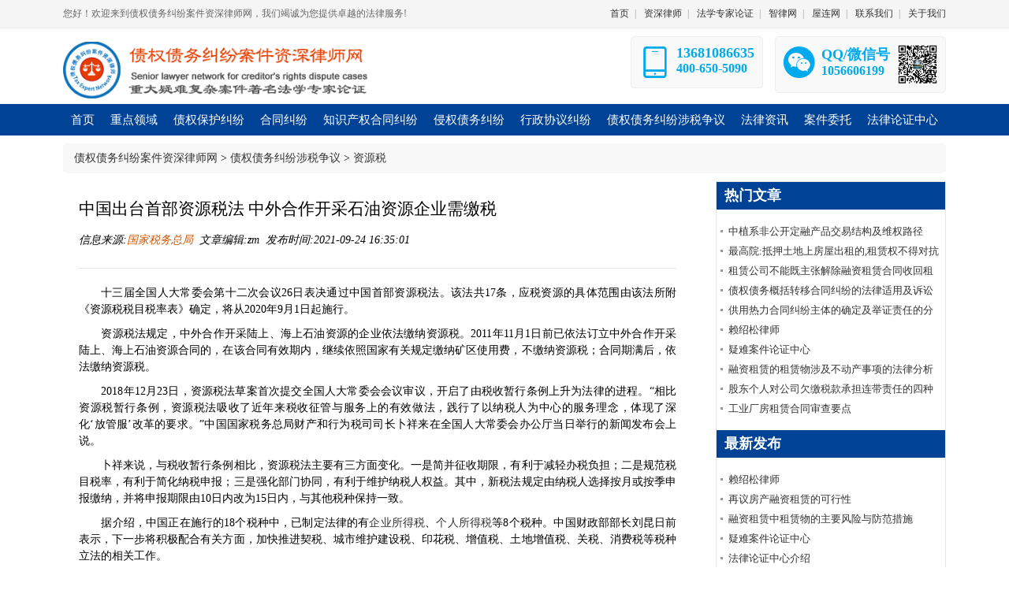

--- FILE ---
content_type: text/html; charset=utf-8
request_url: http://zhaiquanlawyer.ailawai.com/html/detail/476.html
body_size: 7085
content:
<!DOCTYPE html> <html> <head> <meta charset="utf-8"> <title>中国出台首部资源税法 中外合作开采石油资源企业需缴税 债权债务纠纷案件资深律师网 </title> <meta name="keywords" content="资源税法 石油开采 企业缴税" /> <meta name="description" content="十三届全国人大常委会第十二次会议26日表决通过中国首部资源税法。该法共17条，应税资源的具体范围由该法所附《资源税税目税率表》确定，将从2020年9月1日起施行。"> <link href="/static/default/css/style.css?v=202101006" rel="stylesheet"> <link href="/static/layui/css/layui.css" rel="stylesheet"> <style>
			#article_content img{height:auto !important;max-width: 90%;}
			#article_content {word-wrap: break-word;}
    		.btn {margin-top: 33px;}
		</style> </head> <body class="body-white"> <div class="top-nav"> <div class="container"> <div class="welcome">
            您好！欢迎来到债权债务纠纷案件资深律师网，我们竭诚为您提供卓越的法律服务!
        </div> <div class="link"> <a href="/">首页</a><span>|</span> <a href="/html/list/9.html">资深律师</a><span>|</span> <a href="http://www.itoplawchina.com/" target="_blank">法学专家论证</a><span>|</span> <a href="http://www.ailawai.com" target="_blank">智律网</a><span>|</span> <a href="http://www.aiwlai.com" target="_blank">屋连网</a><span>|</span> <a href="/contactus.html">联系我们</a><span>|</span> <a href="/aboutus.html">关于我们</a> </div> </div> </div> <div class="header"> <div class="header_inner"> <div class="logo" style="margin-top: 10px;"> <a href="/"> <img title="债权债务纠纷案件资深律师网-重大疑难复杂案件著名法学专家论证!" src="/static/default/images/logo.png"/> </a> </div> <div class="contact"> <div class="box h"> <div class="i"><i class="layui-icon layui-icon-cellphone"></i></div> <div class="mes"> <p class="p18">13681086635</p> <p>400-650-5090</p> </div> </div> <div class="box h"> <div class="i"><i class="layui-icon layui-icon-login-wechat"></i></div> <div class="mes"> <p class="p18">QQ/微信号</p> <p>1056606199</p> </div> <div class="ewm"> <img src="/static/default/images/lsswx.png"> </div> </div> </div> </div> </div> <div class="navbox"> <div class="nav"> <li class="drop-menu-effect"><a href="/"><span>首页</span></a></li> <li class="drop-menu-effect"> <a href="/html/list/1.html"><span>重点领域</span></a> <div class="submenu" style="left: -65px;"> <div class="sub_menu_bg" style="width:1100px;height: 140px;"> <div class="menu" style="width: 1100px;"> <a href="/html/list/11.html">买卖/租赁/融资租赁合同纠纷</a> <a href="/html/list/12.html">企业合作建房合同及税款纠纷</a> <a href="/html/list/13.html">重大建设工程施工合同纠纷</a> <a href="/html/list/14.html">企业并购/分立/扩股/转让</a> <a href="/html/list/15.html">注销破产清算债权争议处理</a> <a href="/html/list/16.html">企业厂房等大型产业拆纠纷</a> <a href="/html/list/17.html">农村集体土地征收拆迁纠纷</a> <a href="/html/list/18.html">建设用地使用权出/转让纠纷</a> <a href="/html/list/19.html">采矿权等国有自然资源纠纷</a> <a href="/html/list/20.html">自然人、法人重大借款合同纠纷</a> <a href="/html/list/21.html">土地使用权等抵押担保合同纠纷</a> <a href="/html/list/22.html">票据/债券/股权等质权合同纠纷</a> <a href="/html/list/23.html">知识产权合同及侵权纠纷</a> <a href="/html/list/24.html">重大医疗损害责任侵权纠纷</a> <a href="/html/list/25.html">产品责任侵权纠纷</a> <a href="/html/list/26.html">侵权及重大行政协议纠纷</a> <a href="/html/list/27.html">重大民商事合同纠纷案件</a> <a href="/html/list/28.html">重大复杂案件法学专家论证</a> </div> </div> </div> </li> <li class="drop-menu-effect"> <a href="/html/list/2.html"><span>债权保护纠纷</span></a> <div class="submenu"> <div class="sub_menu_bg" style="width:360px;"> <div class="menu"> <a href="/html/list/29.html">合同之债</a> <a href="/html/list/30.html">合同无效</a> <a href="/html/list/31.html">合同解除</a> <a href="/html/list/32.html">合同撤销</a> <a href="/html/list/33.html">不当得利</a> <a href="/html/list/34.html">无因管理</a> <a href="/html/list/35.html">单方允诺</a> <a href="/html/list/36.html">缔约过失</a> <a href="/html/list/37.html">债权债务概括转让</a> <a href="/html/list/38.html">债权人代位权</a> <a href="/html/list/39.html">债权人撤销权</a> <a href="/html/list/40.html">侵权之债</a> </div> </div> </div> </li> <li class="drop-menu-effect"> <a href="/html/list/3.html"><span>合同纠纷</span></a> <div class="submenu"> <div class="sub_menu_bg" style="width:720px;"> <div class="menu"> <a href="/html/list/41.html">买卖合同</a> <a href="/html/list/42.html">供用电水气热力合同</a> <a href="/html/list/43.html">赠与合同</a> <a href="/html/list/44.html">借款合同</a> <a href="/html/list/45.html">保证合同</a> <a href="/html/list/46.html">租赁合同</a> <a href="/html/list/47.html">融资租赁合同</a> <a href="/html/list/49.html">担保合同</a> <a href="/html/list/50.html">保理合同</a> <a href="/html/list/51.html">承揽合同</a> <a href="/html/list/52.html">金融合同</a> <a href="/html/list/53.html">网络合同</a> <a href="/html/list/54.html">房地产合同</a> <a href="/html/list/55.html">合作建房合同</a> <a href="/html/list/56.html">招标投标合同</a> <a href="/html/list/57.html">拆迁补偿协议</a> <a href="/html/list/58.html">土地使用权纠纷</a> <a href="/html/list/59.html">建设工程施工合同</a> <a href="/html/list/60.html">运输合同</a> <a href="/html/list/61.html">技术合同</a> <a href="/html/list/62.html">保管合同</a> <a href="/html/list/63.html">仓储合同</a> <a href="/html/list/64.html">委托合同</a> <a href="/html/list/65.html">物业服务合同</a> <a href="/html/list/66.html">行纪合同</a> <a href="/html/list/67.html">中介合同</a> <a href="/html/list/68.html">合伙合同</a> <a href="/html/list/69.html">不当得利</a> <a href="/html/list/70.html">无因管理</a> <a href="/html/list/71.html">无因给付</a> <a href="/html/list/72.html">其他合同</a> </div> </div> </div> </li> <li class="drop-menu-effect"> <a href="/html/list/4.html"><span>知识产权合同纠纷</span></a> <div class="submenu"> <div class="sub_menu_bg" style="width:540px;"> <div class="menu"> <a href="/html/list/73.html">著作权合同</a> <a href="/html/list/74.html">商标合同</a> <a href="/html/list/75.html">专利合同</a> <a href="/html/list/76.html">植物新品种合同</a> <a href="/html/list/77.html">集成电路布图设计合同</a> <a href="/html/list/78.html">商业秘密合同</a> <a href="/html/list/79.html">技术合同</a> <a href="/html/list/80.html">特许经营合同</a> <a href="/html/list/81.html">企业名称商号合同</a> <a href="/html/list/82.html">特殊标志合同</a> <a href="/html/list/83.html">网络域名合同</a> <a href="/html/list/84.html">知识产权转让合同</a> <a href="/html/list/85.html">知识产权质押合同</a> <a href="/html/list/86.html">知识产权使用费纠纷</a> <a href="/html/list/87.html">专利权宣告无效</a> </div> </div> </div> </li> <li class="drop-menu-effect"> <a href="/html/list/5.html"><span>侵权债务纠纷</span></a> <div class="submenu"> <div class="sub_menu_bg" style="width:540px;"> <div class="menu"> <a href="/html/list/88.html">产品责任</a> <a href="/html/list/89.html">机动车交通事故责任</a> <a href="/html/list/90.html">医疗损害责任</a> <a href="/html/list/91.html">侵害患者知情同意权责任纠纷</a> <a href="/html/list/92.html">医疗产品责任纠纷</a> <a href="/html/list/93.html">环境污染和生态破坏责任</a> <a href="/html/list/94.html">高度危险责任</a> <a href="/html/list/95.html">饲养动物损害责任</a> <a href="/html/list/96.html">建筑物和物件损害责任</a> <a href="/html/list/97.html">著作权侵权纠纷</a> <a href="/html/list/98.html">侵犯商业秘密</a> <a href="/html/list/99.html">侵犯数据权</a> <a href="/html/list/100.html">商标权侵权纠纷</a> <a href="/html/list/101.html">专利权侵权纠纷</a> <a href="/html/list/102.html">侵犯公民个人信息权</a> <a href="/html/list/103.html">肖像权</a> <a href="/html/list/104.html">其他侵权纠纷</a> </div> </div> </div> </li> <li class="drop-menu-effect"><a href="/html/list/6.html"><span>行政协议纠纷</span></a> <div class="submenu"> <div class="sub_menu_bg" style="width:540px;"> <div class="menu"> <a href="/html/list/105.html">政府特许经营协议</a> <a href="/html/list/106.html">集体土地征收征用补偿协议</a> <a href="/html/list/107.html">土地承包协议</a> <a href="/html/list/108.html">土地使用协议</a> <a href="/html/list/109.html">土地征收补偿协议</a> <a href="/html/list/110.html">国有土地上房屋征收协议</a> <a href="/html/list/111.html"> 矿业使用权出让协议</a> <a href="/html/list/112.html">国有土地使用权出让协议</a> <a href="/html/list/113.html">保障性住房租赁买卖协议</a> <a href="/html/list/114.html"> 政府与社会资本合作协议</a> <a href="/html/list/115.html">特许经营</a> <a href="/html/list/116.html">政府采购协议</a> <a href="/html/list/116.html"> 政府合作协议</a> </div> </div> </div> </li> <li class="drop-menu-effect"> <a href="/html/list/7.html"><span>债权债务纠纷涉税争议</span></a> <div class="submenu"> <div class="sub_menu_bg" style="width:360px;"> <div class="menu"> <a href="/html/list/118.html">增值税</a> <a href="/html/list/119.html">房产税</a> <a href="/html/list/120.html">城镇土地使用税</a> <a href="/html/list/121.html">土地增值税</a> <a href="/html/list/122.html">企业所得税</a> <a href="/html/list/123.html">契税</a> <a href="/html/list/124.html">消费税</a> <a href="/html/list/125.html">耕地占用税</a> <a href="/html/list/126.html">资源税</a> <a href="/html/list/127.html">个人所得税</a> <a href="/html/list/128.html">车船税</a> <a href="/html/list/129.html">车船税购置税</a> <a href="/html/list/130.html">城市建设维护税</a> <a href="/html/list/131.html">印花税</a> </div> </div> </div> </li> <li class="drop-menu-effect"> <a href="/html/list/8.html"><span>法律资讯</span></a> <div class="submenu" style="left: -145px;"> <div class="sub_menu_bg" style="width:360px;"> <div class="menu"> <a href="/html/list/132.html">法律法规</a> <a href="/html/list/133.html">司法解释</a> <a href="/html/list/134.html">部门规章</a> <a href="/html/list/135.html">指导案例</a> <a href="/html/list/136.html">法学研究</a> <a href="/html/list/137.html">案例评析</a> </div> </div> </div> </li> <li class="drop-menu-effect"> <a href="/anjianweituo.html"><span>案件委托</span></a></li> <li class="drop-menu-effect"><a href="/html/list/10.html"><span>法律论证中心</span></a> <div class="submenu" style="left: -385px;"> <div class="sub_menu_bg" style="width:520px;height: 170px;"> <div class="menu" style="width: 190px;border-right: 1px solid #ccc;"> <a href="/html/detail/4.html">疑难案件论证中心</a> <a href="/html/detail/5.html">法律论证中心介绍</a> <a href="http://www.itoplawchina.com/" target="_blank">法学专家论证</a> <a href="http://www.ilawchina.com/" target="_blank">专家证人</a> </div> <div class="img"> <img src="/static/default/images/m_1.png" /> </div> </div> </div> </li> </div> </div> <div style="background: #ffffff;"> <div class="container tc-main"> <div style="padding:10px;background-color: #f8f8f8;border-radius: 5px;margin: 10px 0;"> <i class="fa fa-home"></i>&nbsp;<a href="/">债权债务纠纷案件资深律师网</a>&nbsp;>&nbsp;<a href="/html/list/7.html">债权债务纠纷涉税争议</a>&nbsp;>&nbsp;<a href="/html/list/126.html">资源税</a> </div> <div class="row"> <div class="page_left"> <div class="page_content"> <h2>中国出台首部资源税法 中外合作开采石油资源企业需缴税</h2> <div class="article-header"> <span>信息来源:<a href="/">国家税务总局</a>&nbsp;&nbsp;文章编辑:zm&nbsp;&nbsp;发布时间:2021-09-24 16:35:01&nbsp;&nbsp;</span> </div> <hr> <div id="article_content"> <p style="margin-top: 10px; margin-bottom: 10px; white-space: normal; line-height: 1.5em; text-align: justify; text-indent: 2em;"><span style="font-family: 宋体, SimSun;">十三届全国人大常委会第十二次会议26日表决通过中国首部资源税法。该法共17条，应税资源的具体范围由该法所附《资源税税目税率表》确定，将从2020年9月1日起施行。</span></p><p style="margin-top: 10px; margin-bottom: 10px; white-space: normal; line-height: 1.5em; text-align: justify;"><span style="font-family: 宋体, SimSun;">　　资源税法规定，中外合作开采陆上、海上石油资源的企业依法缴纳资源税。2011年11月1日前已依法订立中外合作开采陆上、海上石油资源合同的，在该合同有效期内，继续依照国家有关规定缴纳矿区使用费，不缴纳资源税；合同期满后，依法缴纳资源税。</span></p><p style="margin-top: 10px; margin-bottom: 10px; white-space: normal; line-height: 1.5em; text-align: justify;"><span style="font-family: 宋体, SimSun;">　　2018年12月23日，资源税法草案首次提交全国人大常委会会议审议，开启了由税收暂行条例上升为法律的进程。“相比资源税暂行条例，资源税法吸收了近年来税收征管与服务上的有效做法，践行了以纳税人为中心的服务理念，体现了深化‘放管服’改革的要求。”中国国家税务总局财产和行为税司司长卜祥来在全国人大常委会办公厅当日举行的新闻发布会上说。</span></p><p style="margin-top: 10px; margin-bottom: 10px; white-space: normal; line-height: 1.5em; text-align: justify;"><span style="font-family: 宋体, SimSun;">　　卜祥来说，与税收暂行条例相比，资源税法主要有三方面变化。一是简并征收期限，有利于减轻办税负担；二是规范税目税率，有利于简化纳税申报；三是强化部门协同，有利于维护纳税人权益。其中，新税法规定由纳税人选择按月或按季申报缴纳，并将申报期限由10日内改为15日内，与其他税种保持一致。</span></p><p style="margin-top: 10px; margin-bottom: 10px; white-space: normal; line-height: 1.5em; text-align: justify;"><span style="font-family: 宋体, SimSun;">　　据介绍，中国正在施行的18个税种中，已制定法律的有<a href="http://www.itoplawyer.com/html/list/38.html" target="_blank">企业所得税</a>、<a href="http://www.itoplawyer.com/html/list/37.html" target="_blank">个人所得税</a>等8个税种。中国财政部部长刘昆日前表示，下一步将积极配合有关方面，加快推进契税、城市维护建设税、印花税、增值税、土地增值税、关税、消费税等税种立法的相关工作。</span></p><p><br style="white-space: normal;"/></p><p><br/></p> </div> <div style="line-height: 25px;background-color: #f8f8f8;border-radius: 5px;padding: 10px;margin-top: 10px;color: #666;font-size: 12px;font-style: italic"> <b>注：本文转载目的在于传递更多信息，并不代表本网赞同其观点和对其真实性负责。如有侵权行为，请联系我们，我们会及时删除。</b> </div> <div> <a href="/html/detail/475.html" class="btn btn-primary pull-left">上一篇</a> <a href="/html/detail/478.html" class="btn btn-warning pull-right">下一篇</a> <div class="clear"></div> </div> </div> </div> <div class="page_right"> <div class="title">热门文章</div> <ul class="p_list"> <li><a href="/html/detail/1041.html">中植系非公开定融产品交易结构及维权路径</a> </li><li><a href="/html/detail/68.html">最高院:抵押土地上房屋出租的,租赁权不得对抗土地抵押权(附:先抵后租裁判规则)|法客帝国</a> </li><li><a href="/html/detail/7.html">租赁公司不能既主张解除融资租赁合同收回租赁物又要求承租人支付全部未付租金</a> </li><li><a href="/html/detail/1040.html">债权债务概括转移合同纠纷的法律适用及诉讼要点——债权债务概括转移合同纠纷系列</a> </li><li><a href="/html/detail/286.html">供用热力合同纠纷主体的确定及举证责任的分配</a> </li><li><a href="/html/detail/1.html">赖绍松律师</a> </li><li><a href="/html/detail/4.html">疑难案件论证中心</a> </li><li><a href="/html/detail/6.html">融资租赁的租赁物涉及不动产事项的法律分析</a> </li><li><a href="/html/detail/113.html">股东个人对公司欠缴税款承担连带责任的四种情形 </a> </li><li><a href="/html/detail/10.html">工业厂房租赁合同审查要点</a> </li> </ul> <div class="title">最新发布</div> <ul class="p_list"> <li><a href="/html/detail/1.html">赖绍松律师</a> </li><li><a href="/html/detail/2.html">再议房产融资租赁的可行性</a> </li><li><a href="/html/detail/3.html">融资租赁中租赁物的主要风险与防范措施</a> </li><li><a href="/html/detail/4.html">疑难案件论证中心</a> </li><li><a href="/html/detail/5.html">法律论证中心介绍</a> </li><li><a href="/html/detail/6.html">融资租赁的租赁物涉及不动产事项的法律分析</a> </li><li><a href="/html/detail/7.html">租赁公司不能既主张解除融资租赁合同收回租赁物又要求承租人支付全部未付租金</a> </li><li><a href="/html/detail/8.html">违约转租还是违建导致无法经营，这起厂房租赁合同纠纷应如何认定？</a> </li><li><a href="/html/detail/9.html">企业遭遇资金难题 房产、厂房、仓库、土地都可以帮你抵押融资</a> </li><li><a href="/html/detail/10.html">工业厂房租赁合同审查要点</a> </li> </ul> </div> </div> </div> </div> <div class="clear10"></div> <div class="qing fobgn"> <div class="wrap"> <div class="qing youlk"> <div class="youbt">友情链接：</div> <div class="youlj"> <a href="http://www.shaosonglawyer.com/" target="_blank">赖绍松资深大律师网</a><a href="http://www.ailawai.com/" target="_blank">智律网</a><a href="http://www.itoplawchina.com/" target="_blank">法学专家论证网</a><a href="http://www.icompanylaw.com/" target="_blank">公司股权&amp;证券律师网</a><a href="http://www.itopestate.com/" target="_blank">赖绍松资深房地产律师网</a><a href="http://www.hardcaseslawyer.com/" target="_blank">重大疑难复杂案件资深大律师网</a><a href="http://www.jianfanglaw.com/" target="_blank">合作建房纠纷案件资深大律师网</a><a href="http://www.zulinlaw.com/" target="_blank">融资租赁合同纠纷案件资深大律师网</a><a href="http://www.eitaxlawyer.com/" target="_blank">企业所得税案件资深税务律师网</a><a href="http://www.fangtaxlawyer.com" target="_blank">资深房地产税务律师网</a><a href="http://www.intaxlawyer.com/" target="_blank">个人所得税案件资深税务律师网</a><a href="http://www.lawchaiqian.com" target="_blank">企业拆迁&amp;房屋征收补偿案件资深律师网</a><a href="http://www.aichinatax.com/" target="_blank">赖绍松资深税务律师网</a><a href="http://www.itaxexport.com" target="_blank">出口退税案件资深税务律师网</a><a href="http://www.aitaxlawyer.com" target="_blank">增值税专用发票案件资深税务律师网</a><a href="http://itoplawyer.toplawyerchina.com" target="_blank">反垄断&amp;知识产权资深律师网</a><a href="http://www.wuquanlaw.com" target="_blank">物权纠纷案件资深律师网</a><a href="http://www.qinquanlawyer.com" target="_blank">侵权责任纠纷案件资深律师网</a><a href="http://www.fangchailawyer.com/" target="_blank">未登记无证房屋拆迁案件资深律师网</a><a href="http://www.xingfalaw.com" target="_blank">刑事自诉案件资深律师网</a><a href="http://www.aiwlai.com" target="_blank">屋连网</a><a href="http://www.taxlawyerchina.com" target="_blank">税务律师网</a><a href="http://www.iestatelaw.com/" target="_blank">房地产律师网</a><a href="http://www.iestatetoplaw.com/" target="_blank">房地产法律专家网</a><a href="http://www.taxlawchina.com/" target="_blank">税法专家网</a><a href="http://www.ichinatax.com/" target="_blank">税务诉讼律师网</a><a href="http://www.ilawchina.com/" target="_blank">法学专家网</a><a href="http://www.toplawyerchina.com/" target="_blank">资深大律师&amp;著名法律专家网</a> </div> </div> <div class="qing"> <ul class="fona lf"> <li> <p>重点领域</p> <a href="/html/list/13.html">重大复杂建设工程施工合同纠纷</a> <a href="/html/list/12.html">企业合作建房合同税款承担纠纷</a> <a href="/html/list/17.html">农村集体土地征收征用拆迁补偿</a> <a href="/html/list/23.html">知识产权合同及侵权纠纷</a> <a href="/html/list/24.html">重大医疗损害责任侵权纠纷</a> </li> <li> <p>重大疑难案件办理</p> <a href="http://www.aichinatax.com/" target="_blank">重大疑难税务案件研讨</a> <a href="http://www.lawchaiqian.com/" target="_blank">未登记建筑合法性论证</a> <a href="http://www.hardcaseslawyer.com/" target="_blank">重大疑难刑事案件研讨</a> <a href="http://www.hardcaseslawyer.com/" target="_blank">重大疑难行政案件论证</a> <a href=" http://www.hardcaseslawyer.com/" target="_blank">重大疑难民商诉讼案件</a> </li> <li> <p>代理范围</p> <a href="/anjianweituo.html">案件委托</a> <a href="/falvyijianshu.html">出具法律意见书</a> <a href="http://www.itoplawchina.com/" target="_blank">法学专家论证</a> <a href="http://www.ilawchina.com/" target="_blank">专家证人出庭</a> <a href="http://www.ailawai.com/" target="_blank">司法鉴定评估</a> </li> <li> <p>关于我们</p> <a href="/contactus.html">联系我们</a> <a href="/aboutus.html">关于我们</a> <a href="/html/list/9.html">资深律师</a> <a href="http://www.ailawai.com/" target="_blank">智律网</a> <a href="http://www.aiwlai.com/" target="_blank">屋连网</a> </li> </ul> <div class="lf hotk"> <div class=" fohti"><img src="/public/images/fo_tel.png" width="37" height="32" class="lf"><span>资深律师咨询</span> </div> <div class="qing"><img src="/public/images/index_119.png" width="197" height="37"></div> <div class="fosj">咨询时间：周一至周日 24小时</div> <div class="foot-wx"> <div class="mes"> <p class="p18">QQ/微信号</p> <p>1056606199</p> </div> <div class="ewm"> <img src="/static/default/images/lsswx.png"> </div> </div> </div> </div> </div> </div> <!-- 版权 --> <div class="qing babgn"> <div class="center" style="text-align: center;">
        债权债务纠纷案件资深律师网　版权所有　<a href="http://beian.miit.gov.cn/" target="_blank">京ICP备16000443号-23</a> </div> </div> <div id="backtotop"> <i class="fa fa-arrow-circle-up"></i> </div> <script type="text/javascript">
//全局变量
var GV = {
    DIMAUB: "/",
    JS_ROOT: "public/js/",
    TOKEN: ""
};
</script> <script src="/public/js/jquery.js"></script> <script src="/public/js/wind.js"></script> <script src="/public/js/frontend.js"></script> <script>	(function(){
		var bp = document.createElement('script');
		var curProtocol = window.location.protocol.split(':')[0];
		if (curProtocol === 'https') {
			bp.src = 'https://zz.bdstatic.com/linksubmit/push.js';
		}
		else {
			bp.src = 'http://push.zhanzhang.baidu.com/push.js';
		}
		var s = document.getElementsByTagName("script")[0];
		s.parentNode.insertBefore(bp, s);
	})();
	//这个是切换的函数开始
	function showTab(liobj, liname) {
		if (liname.indexOf(' selected') !== -1) return; // 没有改变选项
		var tag = liobj.parentNode.childNodes;
		for (var i = 0; i < tag.length; i++) {
			var item = tag[i];
			if (item.nodeType === 1) {
				if (item.className.indexOf(' selected') !== -1) {
					item.className = item.className.replace(' selected', '');
					document.getElementById(item.className).style.display = 'none';
				}
			}
		}
		document.getElementById(liname).style.display = 'block';
		liobj.className += ' selected';
	}
	$(function(){
		dropMenu(".drop-menu-effect");
	});
	function dropMenu(_this){
		$(_this).each(function(){
			var $this = $(this);
			var theMenu = $this.find(".submenu");
			var tarHeight = theMenu.height();
			theMenu.css({height:0});
			$this.hover(
					function(){
						$(this).addClass("mj_hover_menu");
						theMenu.stop().show().animate({height:tarHeight},400);
					},
					function(){
						$(this).removeClass("mj_hover_menu");
						theMenu.stop().animate({height:0},400,function(){
							$(this).css({display:"none"});
						});
					}
			);
		});
	}
	</script> </body> </html>

--- FILE ---
content_type: text/css
request_url: http://zhaiquanlawyer.ailawai.com/static/default/css/style.css?v=202101006
body_size: 5713
content:
body{padding-top:0;min-width:1210px;margin:0;font-family:"Open Sans",Calibri,Candara,Arial,sans-serif;font-size:13px;line-height:20px;}
body.body-white{background:#fff}
*{margin:0;padding:0;font-family:"微软雅黑";outline:0}
*{-webkit-tap-highlight-color:transparent;-webkit-tap-highlight:transparent;-webkit-text-size-adjust:none}
a{text-decoration:none;blr:expression(this.onFocus=this.blur());outline:0;color: #333;}
a:hover{color: #b00808;}
a:focus{-moz-outline-style:none}
a div,a span{cursor:pointer}
img,input{border:0}
input,select,textarea{outline:0}
textarea{resize:none}
ul,li{list-style:none}
.pull-right{float: right;}
.pull-left{float: left}
.clear30{clear: both;height: 30px;}
.clear20{clear: both;height: 20px;}
.clear10{clear: both;height: 10px;}
#backtotop{position:fixed;bottom:50px;right:20px;display:none;cursor:pointer;font-size:50px;z-index:9999;color:#888}
.wrap{width:1120px;overflow:hidden;display:block;margin-left:auto;margin-right:auto}
.lf{overflow:hidden;display:block;float:left}
.rf{overflow:hidden;display:block;float:right}
/*页首部分*/
.container{width:1120px;min-width:1120px;margin-left:auto;margin-right:auto;clear: both;}
.top-nav{height: 35px;background-color: #f5f5f5;width: 100%;line-height: 35px;border-bottom: 1px solid #eee;}
.top-nav .welcome{float: left;line-height: 35px;font-size: 12px;color: #666;}
.top-nav .link{float: right;font-size: 12px;}
.top-nav .link span{color: #999;padding: 0 7px;}
.header{background-color: #fff;}
.header .header_inner{width:1120px;overflow:hidden;display:block;margin-left:auto;margin-right:auto;min-width: 1120px;}
.header .logo{width:389px;height:86px;float:left;padding-right:80px}
.header .logo img{width: 100%;padding-top: 7px;}
.header .contact{float: right;overflow: auto;padding: 10px 0;}
.header .contact .box{float: left;padding: 10px;background-color: #f9f9f9;border: 1px solid #eee;border-radius: 5px;margin-left: 15px;}
.header .contact .box .i{float: left;margin-right: 7px;}
.header .contact .box .i i{font-size: 40px;}
.header .contact .box .mes{float: left;}
.header .contact .box .mes h2{font-size: 22px;line-height: 35px;}
.header .contact .box .mes p{font-size: 16px;font-weight: 700;}
.header .contact .box .mes p.p18{font-size: 18px;}
.header .contact .g{color: #5FB878;}
.header .contact .b{color: #1E9FFF;}
.header .contact .h{color: #01AAED;}
.header .contact .box:hover{color: #FF5722!important;}
.header .contact .box .ewm{float: left;width: 50px;background-color: #444;height: 50px;margin-left: 10px;}
.header .contact .box .ewm img{width: 50px;height: 50px;}
    /*导航部分*/
.navbox{height:40px;position:relative;z-index:9; margin:auto;background:#004396;filter:alpha(opacity=100);-moz-opacity:1;opacity:1;font-family:'微软雅黑';}
.nav{width:1120px;margin:0 auto;height:40px; list-style:none;}
.nav li{float:left;height:40px;position:relative; list-style:none;margin: 0 3px;}
.nav li.last{background:none;}
.nav li a{text-decoration:none;}
.nav li a span{float:left;display:block;line-height:40px;font-size:15px;color:#ffffff;cursor:pointer;text-align:center;padding: 0 7px; }
.mj_hover_menu{text-decoration:none;  background-color: #c9101c; height:40px;}
.nav li.selected .submenu{display:block;}
.nav li .submenu{display:none;position:absolute;top:40px;left:0;}
.nav li .submenu li{float:none;padding:0;background:none;height:auto;border-bottom:dotted 0px #BEBEBE;}

.mj_menu_zs_bg{width:640px; height:135px; background-color: #f0f0f0;padding: 10px;}
.mj_menu_zs_bg .menu{width: 320px;float: left;}
.mj_menu_zs_bg .menu a{width: 150px;display: inline-block;height: 35px;background-color: #ccc;font-size: 12px;float: left;margin: 0 10px 10px 10px;text-align: center;line-height: 35px;}
.mj_menu_zs_bg .menu a:hover{background-color: #c9101c;color: #fff;}
.mj_menu_zs_bg .img{width: 300px;float: left;padding-left: 10px;border-left: 1px solid #ccc;}


.sub_menu_bg{background-color: #f0f0f0;padding: 10px;overflow: hidden}
.sub_menu_bg .menu{float: left;}
.sub_menu_bg .menu a{width: 160px;padding: 0;display: inline-block;height: 35px;background-color: #ccc;font-size: 12px;float: left;margin: 0 10px 10px 10px;text-align: center;line-height: 35px;}
.sub_menu_bg .menu a:hover{background-color: #c9101c;color: #fff;}
.sub_menu_bg .img{width: 300px;float: left;padding-left: 10px;}
.sub_menu_bg .menu2{float: left;}
.sub_menu_bg .menu2 a{padding: 5px 10px;display: inline-block;background-color: #ccc;font-size: 14px;float: left;margin: 0 10px 10px 10px;text-align: center;}
.sub_menu_bg .menu2 a:hover{background-color: #c9101c;color: #fff;}


/*热点新闻*/
.hot_news{width: 260px;float: right;font-size: 13px;}
.hot_news dl{float:left;width:240px;height:270px;display:block}
.hot_news dl dt{height:40px;border-bottom:#ccc 2px solid}
.hot_news dl dt span{border-bottom:#c9151e 2px solid;height:40px;line-height:40px;display:inline-block;text-align:center;font-size:18px;float:left;font-weight: 700;}
.hot_news dl dt a{float:right;text-align:center;display:inline-block;line-height:40px;color:#c9151e}
.hot_news dl dd{height:25px;line-height:25px;overflow:hidden;padding-left:10px;background:url(../images/dots.png) no-repeat 0 50%}
.hot_news dl dd a{color:#4e4e4e}
.hot_news dl dd a:hover{color: #c9151e;}
.hot_news dl dd .a{width: 280px;display: inline-block;float: left}
.hot_news dl dd span{display: inline-block;float: left;width: 60px;}
/*律师推荐*/
.top_lawyer{width: 310px;float: right;border: 1px solid #dddddd; height: 280px;padding: 10px;}
.top_lawyer .title{height: 30px;line-height: 30px;border-bottom:#ccc 2px solid}
.top_lawyer .title span{border-left: 2px solid #c9151e;padding-left: 5px;display:block;width:80px;text-align:center;font-size:18px;float:left;height: 25px;line-height: 25px;color: #0a71bc;font-weight: 700;}
.top_lawyer .title a{width:80px;float:right;text-align:center;display:block;line-height:30px;color:#6c6c6c}
.top_lawyer .content{line-height: 25px;color: #666;padding-top: 10px;}
.top_lawyer .content span{margin-top: 50px;margin-bottom: 5px;}
.top_lawyer .content span a{color: #0a71bc;font-size: 25px;}
.top_lawyer .content span a:hover{color: #c9151e;}
.top_lawyer .content img{float:left;width: 90px;padding: 10px;}
/*首页重点领域*/
.domain{overflow: auto;}
.domain a{float: left;width: 168px;height: 170px;border: 1px solid #eee;margin: 10px 0;display: block;border-radius: 2px;}
.domain a.mgr{margin-right: 20px;}
.domain .img{height: 80px;text-align: center;width: 80px;border-radius: 50%;background-color: #fff;margin: 10px 0 0 45px;overflow: hidden}
.domain .img img{width: 70%;margin-top: 12px;}
.domain .content{text-align: center;padding: 10px;line-height: 20px;font-size: 12px;}
.domain a:hover{background-color: #c80202;color: #fff;}
.domain h2{text-align: center;margin-top: 20px;font-size: 28px;color: #c80202}
.domain h2 span{border-bottom: 2px solid #c80202}
.domain .p{margin-bottom: 20px;font-size: 24px;text-align: center;}
/**/
.index_news_box{width: 360px;float: left;font-size: 13px;overflow: auto;height: 250px;overflow: hidden}
.index_news_box .head{height:40px;border-bottom:#ccc 2px solid}
.index_news_box .head span{border-bottom:#c9151e 2px solid;height:40px;line-height:40px;display:inline-block;text-align:center;font-size:18px;float:left;font-weight: 700;}
.index_news_box .head .more{height: 40px;float: right;line-height: 40px;margin-right: 10px;}
.index_news_box ul li{height:25px;line-height:25px;width:360px;overflow:hidden;padding-left:10px;background:url(../images/dots.png) no-repeat 0 50%}
.index_news_box ul li a{color:#4e4e4e;display: inline-block;width: 250px;overflow: hidden;white-space: nowrap;text-overflow: ellipsis;}
.index_news_box ul li a:hover{color: #c9151e;}
.index_news_box ul li span{display: inline-block;float: right;width: 100px;line-height: 25px;height: 25px;color: #999;}

.index_news_mgr{margin-right: 20px;}



.left-box{width: 768px;float: left;overflow: hidden;}
.left-box .title{height: 30px;line-height: 30px;border-bottom: 1px solid #e1e1e1;background-color: #f4f3f3;}
.left-box .title span{border-bottom:#c9151e 2px solid;height:29px;line-height:29px;display:block;width:120px;text-align:center;font-size:16px;float:left;font-weight: 700;color: #c9151e;}

.right-box{width: 350px;float: right;border-left: 1px solid #e1e1e1;overflow: hidden;}
/*.header_line2{background:url(../images/line_bg.png) repeat-x;height: 25px;clear: both;}*/
/*.header_line2 span{display: block;width: 100px;margin-left: 20px;background-color: #fff;text-align: center;height: 25px;line-height: 28px;font-size: 22px;font-weight: 500;color: #0a71bc;}*/
.box{border: 1px solid #e1e1e1;overflow: hidden;}
.box .header{height: 50px;line-height: 50px;background:url(../images/news_head_bg.png) repeat-x;clear: both;color: #595959;}
.box .header span{font-size: 20px;font-weight: 500;padding-right: 10px;color: #0a71bc;padding-left: 10px;}
.box .header a{color: #595959;padding-left: 5px;padding-right: 5px;font-size: 14px;font-weight: 500;}
.box .header a:hover{color: #c9151e;text-decoration:underline;}
.mg20{margin-right: 23px;margin-left: 23px;}
.mg-left-23{margin-left: 23px;}
.news-boxs{ width:346px; float:left;overflow: hidden;padding: 5px;min-height: 260px;}
.news-boxs .tag_title{background:url(../images/li_tag_bg.png) repeat-x;height: 48px;line-height: 48px;}
.news-boxs .tag_title li{width: 33.33%;height: 48px;float: left;font-size: 16px;text-align: center;font-weight: 500;color: #777777;}
.news-boxs .tag_title li.selected{background:url(../images/li_tag_on.png) no-repeat;width: 33.33%;height: 48px;color: #d02720;}
.news-boxs .tag_title li.selected a{color: #d02720;}
.news-boxs .mes_list{padding-top: 10px;clear: both;padding-bottom: 10px;}
.news-boxs .mes_list .top{border-bottom: 1px dotted #e1e1e1;overflow: hidden;margin-bottom: 10px;}
.news-boxs .mes_list  img{float:left;width: 90px;padding: 10px;}
.news-boxs .mes_list .top h3{overflow: hidden;height: 30px;line-height: 30px;}
.news-boxs .mes_list .top h3 a{color: #154e77}
.news-boxs .mes_list .top span{font-size: 12px;}
.news-boxs .mes_list .top span p{height: 50px;overflow: hidden;color: #666;width: 60%;display: -webkit-box;-webkit-box-orient: vertical;-webkit-line-clamp: 3;margin-bottom: 5px;}
.news-boxs .mes_list li{height:25px;line-height:25px;padding-left:10px;background:url(../images/dots.png) no-repeat 0 50%;list-style:none;font-size: 13px;}
.news-boxs .mes_list li a{width: 250px;display: block;float: left;overflow: hidden;height:25px;line-height:25px;}
.news-boxs .mes_list li span{width: 60px;float: right;display: block;height:25px;line-height:25px;color: #999;}
/*特色专题*/
.zhuanti{padding: 0;clear: both;}
.zhuanti .title{height: 30px;line-height: 30px;border-bottom: 1px solid #e1e1e1;background-color: #f4f3f3;}
.zhuanti .title span{border-bottom:#c9151e 2px solid;height:29px;line-height:29px;display:block;width:120px;text-align:center;font-size:16px;float:left;font-weight: 700;color: #c9151e;}
.zhuanti .content{padding:10px;}
.zhuanti .content a{display: block;background-color: #f8f7f7;border-radius: 5px;line-height: 20px;margin-top: 2px;margin-bottom:9px;border: 1px solid #e1e1e1;font-size: 14px;font-weight: 400;padding: 5px;}
.zhuanti .content a:hover{background-color: #c9151e;color: #fff;}
/*首页左侧*/
.page_left{width: 828px;float: left;}
.page_left .news-box{ width:390px; float:left; margin-right: 20px;}
.page_left .news-box .frame-title { margin:0px; padding:0px; width:390px;  float:left; height:36px; border-left:#e3e3e3 solid 1px;background:url(../images/hd_bg.gif) repeat-x left 0px; font-family:"Microsoft Yahei"; border-right:#e3e3e3 solid 1px;}
.page_left .news-box .frame-title .text {display: block;width: 100px; line-height:33px; height: 33px; background:#fff;   border-top:#c9101c solid 3px; border-right:#e2e2e2 solid 1px; font-weight:700; font-size:18px; color: #000;text-align: center; }
.page_left .news-box .mes_list{padding-top: 10px;clear: both;padding-bottom: 10px;}
.page_left .news-box .mes_list .top{border-bottom: 1px dotted #e1e1e1;overflow: hidden;margin-bottom: 10px;}
.page_left .news-box .mes_list  img{float:left;width: 90px;padding: 10px;}
.page_left .news-box .mes_list .top h3{overflow: hidden;height: 30px;line-height: 30px;}
.page_left .news-box .mes_list .top h3 a{color: #154e77}
.page_left .news-box .mes_list .top span{font-size: 12px;}
.page_left .news-box .mes_list .top span p{height: 52px;overflow: hidden;color: #666;}
.page_left .news-box .mes_list li{height:25px;line-height:25px;padding-left:10px;background:url(../images/dots.png) no-repeat 0 50%;list-style:none;font-size: 13px;}
.page_left .news-box .mes_list li a{width: 300px;display: block;float: left;overflow: hidden;height:25px;line-height:25px;}
.page_left .news-box .mes_list li span{width: 60px;float: right;display: block;height:25px;line-height:25px;color: #999;}
.ad_01{padding-top: 10px;padding-bottom: 10px;height: 90px;clear: both;}
.ad_01 a{display: block;float: left;width: 390px;margin-right: 20px;}
/*首页右侧*/
.page_right{width: 290px;float: right;border: 1px solid #e7e7e7;overflow: hidden;}
.page_right .title{background-color: #004396;height: 35px;line-height: 35px;font-size: 18px;font-weight: 700;color: #fff;padding-left: 10px;}
.page_right ul{padding: 15px 5px;}
.page_right ul li{width:270px;height:25px;line-height:25px;padding-left:10px;background:url(../images/dots.png) no-repeat 0 50%;list-style:none;font-size: 13px;overflow: hidden;}
.page_right .ad_02{padding-top: 10px;padding-bottom: 10px;text-align: center;}
.page_right .zhuanti{padding: 5px;font-size: 14px;font-weight: 700;}
.page_right .zhuanti a{display: block;line-height: 22px;background: #e1e1e1;border-radius: 20px;margin-bottom: 7px;padding:3px 20px 3px 20px}
.page_right .zhuanti a:hover{background: #c9101c;color: #fff;}
.page_right .tag_title{height: 35px;line-height: 35px;background-color: #e1e1e1;border-bottom: 1px solid #ccc;font-size: 14px;font-weight: 700;}
.page_right .tag_title li{width: 33%;float: left;text-align: center;}
.page_right .tag_title li.line{border-right:  1px solid #ccc;}
.page_right .tag_title li.selected{border-bottom: 2px solid #c60f1a;color: #c60f1a;}
.page_right .tag_title li.selected a{color: #c60f1a;}
.page_right .tag_content{padding: 15px 5px;}
.page_right .tag_content li{width:270px;height:25px;line-height:25px;padding-left:10px;background:url(../images/dots.png) no-repeat 0 50%;list-style:none;font-size: 13px;overflow: hidden;}
.pg-head{height: 40px;border-bottom: 2px solid #e1e1e1;line-height: 40px;margin-bottom: 20px;clear: both;}
.pg-head h2{float: left;}
.pg-head h2 span{display: inline-block;height: 40px;border-bottom: 2px solid #c60f1a;color: #c60f1a;}
.pg-head a{padding: 5px;background-color: #eee;margin-left: 5px;font-size: 14px;}
.pg-head a:hover{color: #fff;background-color: #c60f1a;}

/*分页*/
.pagination{margin:20px 0}
.pagination ul{display:inline-block;margin-bottom:0;margin-left:0;-webkit-border-radius:0;-moz-border-radius:0;border-radius:0;-webkit-box-shadow:0 1px 2px rgba(0,0,0,.05);-moz-box-shadow:0 1px 2px rgba(0,0,0,.05);box-shadow:0 1px 2px rgba(0,0,0,.05)}
.pagination ul>li{display:inline}
.pagination ul>li>a,.pagination ul>li>span{float:left;padding:4px 12px;line-height:20px;text-decoration:none;background-color:#dfdfdf;border:1px solid transparent;border-left-width:0}
.pagination ul>.active>a,.pagination ul>.active>span,.pagination ul>li>a:focus,.pagination ul>li>a:hover{background-color:#428bca}
.pagination ul>.active>a,.pagination ul>.active>span{color:#dfdfdf;cursor:default}
.pagination ul>.disabled>a,.pagination ul>.disabled>a:focus,.pagination ul>.disabled>a:hover,.pagination ul>.disabled>span{color:#dfdfdf;cursor:default;background-color:transparent}
.pagination ul>li:first-child>a,.pagination ul>li:first-child>span{border-left-width:1px;-webkit-border-bottom-left-radius:0;border-bottom-left-radius:0;-webkit-border-top-left-radius:0;border-top-left-radius:0;-moz-border-radius-bottomleft:0;-moz-border-radius-topleft:0}
.pagination ul>li:last-child>a,.pagination ul>li:last-child>span{-webkit-border-top-right-radius:0;border-top-right-radius:0;-webkit-border-bottom-right-radius:0;border-bottom-right-radius:0;-moz-border-radius-topright:0;-moz-border-radius-bottomright:0}
.pagination-centered{text-align:center}
.pagination-right{text-align:right}
.pagination-large ul>li>a,.pagination-large ul>li>span{padding:22px 30px;font-size:17.5px}
.pagination-large ul>li:first-child>a,.pagination-large ul>li:first-child>span{-webkit-border-bottom-left-radius:0;border-bottom-left-radius:0;-webkit-border-top-left-radius:0;border-top-left-radius:0;-moz-border-radius-bottomleft:0;-moz-border-radius-topleft:0}
.pagination-large ul>li:last-child>a,.pagination-large ul>li:last-child>span{-webkit-border-top-right-radius:0;border-top-right-radius:0;-webkit-border-bottom-right-radius:0;border-bottom-right-radius:0;-moz-border-radius-topright:0;-moz-border-radius-bottomright:0}
.pagination-mini ul>li:first-child>a,.pagination-mini ul>li:first-child>span,.pagination-small ul>li:first-child>a,.pagination-small ul>li:first-child>span{-webkit-border-bottom-left-radius:0;border-bottom-left-radius:0;-webkit-border-top-left-radius:0;border-top-left-radius:0;-moz-border-radius-bottomleft:0;-moz-border-radius-topleft:0}
.pagination-mini ul>li:last-child>a,.pagination-mini ul>li:last-child>span,.pagination-small ul>li:last-child>a,.pagination-small ul>li:last-child>span{-webkit-border-top-right-radius:0;border-top-right-radius:0;-webkit-border-bottom-right-radius:0;border-bottom-right-radius:0;-moz-border-radius-topright:0;-moz-border-radius-bottomright:0}
.pagination-small ul>li>a,.pagination-small ul>li>span{padding:2px 10px;font-size:11.9px}
.pagination-mini ul>li>a,.pagination-mini ul>li>span{padding:2px 6px;font-size:10.5px}
.pager{margin:20px 0;text-align:center;list-style:none}
.pager:after,.pager:before{display:table;line-height:0;content:""}
.pager:after{clear:both}
.pager li{display:inline}
.pager li>a,.pager li>span{display:inline-block;padding:5px 14px;background-color:#fff;border:1px solid #ddd;-webkit-border-radius:15px;-moz-border-radius:15px;border-radius:15px}
.pager li>a:focus,.pager li>a:hover{text-decoration:none;background-color:#f5f5f5}
.pager .next>a,.pager .next>span{float:right}
.pager .previous>a,.pager .previous>span{float:left}
.pager .disabled>a,.pager .disabled>a:focus,.pager .disabled>a:hover,.pager .disabled>span{color:#dfdfdf;cursor:default;background-color:#fff}
/*文章列表*/
.list-boxes{overflow:hidden;padding:15px 20px;margin-bottom:25px;background:#fff;-webkit-transition:all .3s ease-in-out;-moz-transition:all .3s ease-in-out;-o-transition:all .3s ease-in-out;transition:all .3s ease-in-out;word-wrap:break-word;word-break:break-all;border:solid 2px #f7f7f7}
.list-boxes:hover{border-top:solid 2px #ca161f}
.list-boxes h2 a{color:#555;line-height: 40px;}
.list-boxes:hover h2 a{color:#f90}
.list-boxes .list-actions a{font-size:16px;text-decoration:none}
.list-boxes p a{color:#72c02c}
.list-boxes .list-boxes-img li i{color:#72c02c;font-size:12px;margin-right:5px}
.list-boxes .list-boxes-img img{display:block;margin:5px 10px 10px 0}
.list-boxes h2{margin-top:0;font-size:20px;line-height:20px}
.list-boxes ul.list-boxes-rating li{display:inline}
.list-boxes ul.list-boxes-rating li i{color:#f8be2c;cursor:pointer;font-size:16px}
.list-boxes ul.list-boxes-rating li i:hover{color:#f8be2c}
.list-boxes-colored .list-boxes-img li,.list-boxes-colored .list-boxes-img li i,.list-boxes-colored h2 a,.list-boxes-colored p{color:#fff}
.list-boxes-red{background:#e74c3c}
.list-boxes-blue{background:#3498db}
.list-boxes-grey{background:#95a5a6}
.list-boxes-sea{background:#1abc9c}
.list-boxes-top-sea{border-top:solid 2px #1abc9c}
.list-boxes-top-sea:hover{border-top-color:#16a085}
.list-boxes-top-yellow{border-top:solid 2px #f1c40f}
.list-boxes-top-yellow:hover{border-top-color:#f39c12}
.list-boxes-left-orange{border-left:solid 2px #e67e22}
.list-boxes-left-orange:hover{border-left-color:#d35400}
.list-boxes-left-green{border-left:solid 2px #72c02c}
.list-boxes-left-green:hover{border-left-color:#5fb611}
.list-boxes-right-u{border-right:solid 2px #72c02c}
.list-boxes-right-u:hover{border-right-color:#5fb611}

/*内容页*/
.page_content{padding: 20px 50px 20px 20px;font-size: 14px;line-height: 30px;}
.page_content hr{height: 1px;color: #999;width: 100%;border-top: none;border-left: none;border-right: none;margin-bottom: 20px;}
.page_content .article-header{padding-top: 10px;padding-bottom: 10px;font-style: italic}
.page_content .article-header a{color:#d35400 }
.page_content .btn{background-color: #428bca;margin-bottom: 20px;padding:0 10px;color: #fff;}
.page_content .btn:hover{background:#74c3c1}

/*代理案件*/
.span3{width: 340px;margin-right: 30px;margin-bottom: 10px;}
.form-group{clear: both;}
.form-group label{clear: both;font-size: 16px;width: 100%;display: block;}
.form-group input{border: 1px solid #e1e1e1;height: 30px;padding: 5px;}
.form-group select{width: 100%;height: 40px;}
.form-group textarea{border: 1px solid #e1e1e1;height: 30px;padding: 5px;height: 100px;width: 86%;}
.btn-submit{clear: both;padding: 5px;border-radius: 20px;background-color: #3498db;border: 1px solid #ccc;font-size: 16px;color: #fff;width: 200px;}
/*特色服务*/
.service{background-color: #f9f9f9;overflow: auto;width: 1120px;}
.service .title{width: 30px;float: left;font-size: 16px;font-weight: 500;line-height: 30px;background-color: #606060;color: #fff;text-align: center;padding: 5px;}
.service .text{width: 1060px;margin-left: 20px;float: left;}
.service .text a{width: 240px;float: left;margin:10px 15px 0 0;display: block;background-color: #298efa;color: #fff;text-align: center;font-size: 14px;font-weight: 500;padding: 5px;}
.service .text a:hover{background-color: #bb1721;}

/*页脚*/
.fobg{background:#555;padding-bottom:25px;border-bottom:1px solid #696969;color:#a1a1a1;font-size:12px;line-height:26px;position:relative;top:0;opacity:1;filter:alpha(opacity=100)}
.fobgn{background:#555;padding-bottom:25px;border-bottom:1px solid #696969;color:#a1a1a1;font-size:12px;line-height:26px;position:relative;opacity:1;filter:alpha(opacity=100)}
.youlk{height:auto;padding:20px 0;border-bottom:1px solid #696969;margin-bottom:25px;line-height:34px;font-size:12px;color:#a1a1a1;overflow:hidden}
.youbt{display:block;float:left;width:78px;line-height:34px;font-size:14px;color:#fff}
.youlj{margin-left:80px}
.youlj a{display:block;float:left;padding:0 5px}
.youlj a,.youlj a:visited{color:#a1a1a1}
.youlj a:hover{color:#ddd}
#marquee1{overflow:hidden}
#marquee1 ul li{float:left;width:auto;padding:0 5px}
.control{float:right;overflow:hidden}
.control a{display:block;float:left;margin-left:5px;width:40px;height:30px;border:1px solid #717171;font-size:22px;line-height:30px;color:#8e8e8e;font-family:"宋体";text-align:center}
.fona{margin-left:-20px}
.fona li{width:170px;float:left;padding-right:20px;padding-left:20px;border-right:1px solid #696969}
.fona p{display:block;padding-bottom:18px;color:#FFF;font-size:14px;line-height:16px}
.fona a{display:block;line-height:30px;font-size:12px}
.fona a,.fona a:visited{color:#a1a1a1}
.fona a:hover{color:#ddd}
.hotk{width:235px;height:160px;padding-left:50px}
.hotk span{display:block;margin-left:40px;line-height:32px;font-size:14px;color:#FFF}
.fosj{padding-bottom:10px;line-height:32px;font-size:12px;color:#a1a1a1}
.weim a{display:block;float:left;margin-right:8px;width:40px;height:40px}
.weim1{background:url(../images/wei1.png) center center no-repeat}
.weim2{background:url(../images/wei2.png) center center no-repeat}
.weim3{background:url(../images/wei3.png) center center no-repeat}
.weim1:hover{background:url(../images/wei10.png) center center no-repeat}
.weim2:hover{background:url(../images/wei20.png) center center no-repeat}
.weim3:hover{background:url(../images/wei30.png) center center no-repeat}
.ewm{width:219px;text-align:center}
.ewm img{display:block;margin:0 auto 5px;clear:both}
.babg{background:#313131;height:62px;line-height:62px;font-size:12px;color:#9d9d9d;position:relative;top:0}
.babgn{background:#313131;height:62px;line-height:62px;font-size:12px;color:#9d9d9d;position:relative;opacity:1;filter:alpha(opacity=100)}
.babg a,.babg a:visited,.babgn a,.babgn a:visited{color:#9d9d9d}
#tooltip_0{z-index:99999;position:absolute;border:none;background:#000;width:150px;height:150px;padding:0;background:url(../images/weixin.jpg) center center no-repeat;display:none;color:#000}
#tooltip2_0{z-index:99999;position:absolute;border:none;background:#000;width:150px;height:150px;padding:0;background:url(../images/weibo.png) center center no-repeat;display:none;color:#000}
#tooltip3_0{z-index:99999;position:absolute;border:none;background:#000;width:150px;height:150px;padding:0;background:url(../images/qq.jpg) center center no-repeat;display:none;color:#000}

.hot-link{margin-top: 15px;line-height: 25px;background-color: #fff;border: 1px solid #eee;overflow: auto}
.hot-link .s-t{height: 130px;width: 150px;float: left;background-color: #01AAED;border-right: 1px solid #eee;text-align: center}
.hot-link .s-t span{font-size: 25px;line-height: 65px;font-weight: 300;color: #fff;}
.hot-link .a-list{width: 940px;float: right;padding: 10px;font-size: 12px;}
.hot-link a{margin: 5px 5px;display: inline-block;background-color: #f0f0f0;padding: 0 5px;border-radius: 2px;color: #393D49}
.hot-link a:hover{color: #fff;background-color: #FF5722}


.mg20{margin-right: 23px;margin-left: 23px;}
.mg-left-23{margin-left: 23px;}
.news-boxs{ width:346px; float:left;overflow: hidden;padding: 5px;min-height: 250px;}
.news-boxs .tag_title{background:url(../images/li_tag_bg.png) repeat-x;height: 48px;line-height: 48px;}
.news-boxs .tag_title li{width: 33.33%;height: 48px;float: left;font-size: 16px;text-align: center;font-weight: 500;color: #777777;}
.news-boxs .tag_title li.selected{background:url(../images/li_tag_on.png) no-repeat;width: 33.33%;height: 48px;color: #d02720;}
.news-boxs .tag_title li.selected a{color: #d02720;}
.news-boxs .mes_list{padding-top: 10px;clear: both;padding-bottom: 10px;}
.news-boxs .mes_list .top{border-bottom: 1px dotted #e1e1e1;overflow: hidden;margin-bottom: 10px;}
.news-boxs .mes_list  img{float:left;width: 90px;padding: 10px;}
.news-boxs .mes_list .top h3{overflow: hidden;height: 30px;line-height: 30px;}
.news-boxs .mes_list .top h3 a{color: #154e77}
.news-boxs .mes_list .top span{font-size: 12px;}
.news-boxs .mes_list .top span p{height: 50px;overflow: hidden;color: #666;width: 60%;display: -webkit-box;-webkit-box-orient: vertical;-webkit-line-clamp: 3;margin-bottom: 5px;}
.news-boxs .mes_list li{height:25px;line-height:25px;padding-left:10px;background:url(../images/dots.png) no-repeat 0 50%;list-style:none;font-size: 13px;}
.news-boxs .mes_list li a{width: 250px;display: block;float: left;overflow: hidden;height:25px;line-height:25px;}
.news-boxs .mes_list li span{width: 60px;float: right;display: block;height:25px;line-height:25px;color: #999;}
.header_line2{background:url(../images/line_bg.png) repeat-x;height: 25px;clear: both;margin: 7px 0;}
.header_line2 span{display: inline-block;margin-left: 20px;background-color: #fff;text-align: center;height: 25px;line-height: 28px;font-size: 22px;font-weight: 500;color: #004396;padding: 0 8px;}
.foot-wx .box{float: left;padding: 10px;background-color: #f9f9f9;border: 1px solid #eee;border-radius: 5px;margin-left: 15px;}
.foot-wx{}
.foot-wx .mes{float: left;color: #fff;}
.foot-wx .mes h2{font-size: 22px;line-height: 35px;}
.foot-wx .mes p{font-size: 16px;font-weight: 700;}
.foot-wx .mes p.p18{font-size: 18px;}
.foot-wx .ewm{float: left;width: 50px;background-color: #444;height: 50px;margin-left: 15px;}
.foot-wx .ewm img{width: 50px;height: 50px;}

/*新版资讯推荐*/
.new_news_box{}
.new_news_box .nav_link{margin: 10px;overflow: auto;padding: 10px 0;background-color: #f5f5f5;width: 490px;float: left}
.new_news_box .nav_link a{width: 150px;display: inline-block;height: 35px;background-color: #ddd;font-size: 12px;float: left;margin: 0 0 10px 10px;text-align: center;line-height: 35px;}
.new_news_box .nav_link a:hover{background-color: #d02720;color: #fff;}
.new_news_box .news_content{width: 580px;float: right;margin-right: 20px;margin-top: 10px;overflow: auto}
.new_news_box .news_content .top{margin-bottom: 10px;overflow: auto}
.new_news_box .news_content .top h3{font-size: 18px;line-height: 25px;text-align: left;margin-bottom: 8px;font-weight: 500;width: 580px;overflow: hidden;height: 25px;}
.new_news_box .news_content .top h3 a{text-decoration: underline;color: #154e77}
.new_news_box .news_content .top h3 span{padding: 3px 5px;background-color:  #d02720;color: #fff;border-radius: 5px;margin-right: 5px;}
.new_news_box .news_content .top .msg{font-size: 12px;color: #666;max-height: 50px;width: 580px;overflow: hidden;text-overflow: ellipsis;display: -webkit-box;-webkit-line-clamp:3;-webkit-box-orient:vertical }
.new_news_box .news_content ul{overflow: auto}
.new_news_box .news_content ul li{width: 272px;float: left;height:25px;line-height:25px;padding-left:10px;background:url(../images/dots.png) no-repeat 0 50%;list-style:none;font-size: 13px;margin: 0 4px;}
.new_news_box .news_content ul li a{width: 200px;display: block;float: left;overflow: hidden;height:25px;line-height:25px;}
.new_news_box .news_content ul li span{width: 60px;float: right;display: block;height:25px;line-height:25px;color: #999;}

--- FILE ---
content_type: text/css
request_url: http://zhaiquanlawyer.ailawai.com/static/layui/css/layui.css
body_size: 13222
content:
/** layui-v2.5.4 MIT License By https://www.layui.com */
 .layui-inline,img{display:inline-block;vertical-align:middle}h1,h2,h3,h4,h5,h6{font-weight:400}.layui-edge,.layui-header,.layui-inline,.layui-main{position:relative}.layui-body,.layui-edge,.layui-elip{overflow:hidden}.layui-btn,.layui-edge,.layui-inline,img{vertical-align:middle}.layui-btn,.layui-disabled,.layui-icon,.layui-unselect{-moz-user-select:none;-webkit-user-select:none;-ms-user-select:none}.layui-elip,.layui-form-checkbox span,.layui-form-pane .layui-form-label{text-overflow:ellipsis;white-space:nowrap}.layui-breadcrumb,.layui-tree-btnGroup{visibility:hidden}blockquote,body,button,dd,div,dl,dt,form,h1,h2,h3,h4,h5,h6,input,li,ol,p,pre,td,textarea,th,ul{margin:0;padding:0;-webkit-tap-highlight-color:rgba(0,0,0,0)}a:active,a:hover{outline:0}img{border:none}li{list-style:none}table{border-collapse:collapse;border-spacing:0}h4,h5,h6{font-size:100%}button,input,optgroup,option,select,textarea{font-family:inherit;font-size:inherit;font-style:inherit;font-weight:inherit;outline:0}pre{white-space:pre-wrap;white-space:-moz-pre-wrap;white-space:-pre-wrap;white-space:-o-pre-wrap;word-wrap:break-word}body{line-height:24px;font:14px Helvetica Neue,Helvetica,PingFang SC,Tahoma,Arial,sans-serif}hr{height:1px;margin:10px 0;border:0;clear:both}a{color:#333;text-decoration:none}a:hover{color:#777}a cite{font-style:normal;*cursor:pointer}.layui-border-box,.layui-border-box *{box-sizing:border-box}.layui-box,.layui-box *{box-sizing:content-box}.layui-clear{clear:both;*zoom:1}.layui-clear:after{content:'\20';clear:both;*zoom:1;display:block;height:0}.layui-inline{*display:inline;*zoom:1}.layui-edge{display:inline-block;width:0;height:0;border-width:6px;border-style:dashed;border-color:transparent}.layui-edge-top{top:-4px;border-bottom-color:#999;border-bottom-style:solid}.layui-edge-right{border-left-color:#999;border-left-style:solid}.layui-edge-bottom{top:2px;border-top-color:#999;border-top-style:solid}.layui-edge-left{border-right-color:#999;border-right-style:solid}.layui-disabled,.layui-disabled:hover{color:#d2d2d2!important;cursor:not-allowed!important}.layui-circle{border-radius:100%}.layui-show{display:block!important}.layui-hide{display:none!important}@font-face{font-family:layui-icon;src:url(../font/iconfont.eot?v=250);src:url(../font/iconfont.eot?v=250#iefix) format('embedded-opentype'),url(../font/iconfont.woff2?v=250) format('woff2'),url(../font/iconfont.woff?v=250) format('woff'),url(../font/iconfont.ttf?v=250) format('truetype'),url(../font/iconfont.svg?v=250#layui-icon) format('svg')}.layui-icon{font-family:layui-icon!important;font-size:16px;font-style:normal;-webkit-font-smoothing:antialiased;-moz-osx-font-smoothing:grayscale}.layui-icon-reply-fill:before{content:"\e611"}.layui-icon-set-fill:before{content:"\e614"}.layui-icon-menu-fill:before{content:"\e60f"}.layui-icon-search:before{content:"\e615"}.layui-icon-share:before{content:"\e641"}.layui-icon-set-sm:before{content:"\e620"}.layui-icon-engine:before{content:"\e628"}.layui-icon-close:before{content:"\1006"}.layui-icon-close-fill:before{content:"\1007"}.layui-icon-chart-screen:before{content:"\e629"}.layui-icon-star:before{content:"\e600"}.layui-icon-circle-dot:before{content:"\e617"}.layui-icon-chat:before{content:"\e606"}.layui-icon-release:before{content:"\e609"}.layui-icon-list:before{content:"\e60a"}.layui-icon-chart:before{content:"\e62c"}.layui-icon-ok-circle:before{content:"\1005"}.layui-icon-layim-theme:before{content:"\e61b"}.layui-icon-table:before{content:"\e62d"}.layui-icon-right:before{content:"\e602"}.layui-icon-left:before{content:"\e603"}.layui-icon-cart-simple:before{content:"\e698"}.layui-icon-face-cry:before{content:"\e69c"}.layui-icon-face-smile:before{content:"\e6af"}.layui-icon-survey:before{content:"\e6b2"}.layui-icon-tree:before{content:"\e62e"}.layui-icon-upload-circle:before{content:"\e62f"}.layui-icon-add-circle:before{content:"\e61f"}.layui-icon-download-circle:before{content:"\e601"}.layui-icon-templeate-1:before{content:"\e630"}.layui-icon-util:before{content:"\e631"}.layui-icon-face-surprised:before{content:"\e664"}.layui-icon-edit:before{content:"\e642"}.layui-icon-speaker:before{content:"\e645"}.layui-icon-down:before{content:"\e61a"}.layui-icon-file:before{content:"\e621"}.layui-icon-layouts:before{content:"\e632"}.layui-icon-rate-half:before{content:"\e6c9"}.layui-icon-add-circle-fine:before{content:"\e608"}.layui-icon-prev-circle:before{content:"\e633"}.layui-icon-read:before{content:"\e705"}.layui-icon-404:before{content:"\e61c"}.layui-icon-carousel:before{content:"\e634"}.layui-icon-help:before{content:"\e607"}.layui-icon-code-circle:before{content:"\e635"}.layui-icon-water:before{content:"\e636"}.layui-icon-username:before{content:"\e66f"}.layui-icon-find-fill:before{content:"\e670"}.layui-icon-about:before{content:"\e60b"}.layui-icon-location:before{content:"\e715"}.layui-icon-up:before{content:"\e619"}.layui-icon-pause:before{content:"\e651"}.layui-icon-date:before{content:"\e637"}.layui-icon-layim-uploadfile:before{content:"\e61d"}.layui-icon-delete:before{content:"\e640"}.layui-icon-play:before{content:"\e652"}.layui-icon-top:before{content:"\e604"}.layui-icon-friends:before{content:"\e612"}.layui-icon-refresh-3:before{content:"\e9aa"}.layui-icon-ok:before{content:"\e605"}.layui-icon-layer:before{content:"\e638"}.layui-icon-face-smile-fine:before{content:"\e60c"}.layui-icon-dollar:before{content:"\e659"}.layui-icon-group:before{content:"\e613"}.layui-icon-layim-download:before{content:"\e61e"}.layui-icon-picture-fine:before{content:"\e60d"}.layui-icon-link:before{content:"\e64c"}.layui-icon-diamond:before{content:"\e735"}.layui-icon-log:before{content:"\e60e"}.layui-icon-rate-solid:before{content:"\e67a"}.layui-icon-fonts-del:before{content:"\e64f"}.layui-icon-unlink:before{content:"\e64d"}.layui-icon-fonts-clear:before{content:"\e639"}.layui-icon-triangle-r:before{content:"\e623"}.layui-icon-circle:before{content:"\e63f"}.layui-icon-radio:before{content:"\e643"}.layui-icon-align-center:before{content:"\e647"}.layui-icon-align-right:before{content:"\e648"}.layui-icon-align-left:before{content:"\e649"}.layui-icon-loading-1:before{content:"\e63e"}.layui-icon-return:before{content:"\e65c"}.layui-icon-fonts-strong:before{content:"\e62b"}.layui-icon-upload:before{content:"\e67c"}.layui-icon-dialogue:before{content:"\e63a"}.layui-icon-video:before{content:"\e6ed"}.layui-icon-headset:before{content:"\e6fc"}.layui-icon-cellphone-fine:before{content:"\e63b"}.layui-icon-add-1:before{content:"\e654"}.layui-icon-face-smile-b:before{content:"\e650"}.layui-icon-fonts-html:before{content:"\e64b"}.layui-icon-form:before{content:"\e63c"}.layui-icon-cart:before{content:"\e657"}.layui-icon-camera-fill:before{content:"\e65d"}.layui-icon-tabs:before{content:"\e62a"}.layui-icon-fonts-code:before{content:"\e64e"}.layui-icon-fire:before{content:"\e756"}.layui-icon-set:before{content:"\e716"}.layui-icon-fonts-u:before{content:"\e646"}.layui-icon-triangle-d:before{content:"\e625"}.layui-icon-tips:before{content:"\e702"}.layui-icon-picture:before{content:"\e64a"}.layui-icon-more-vertical:before{content:"\e671"}.layui-icon-flag:before{content:"\e66c"}.layui-icon-loading:before{content:"\e63d"}.layui-icon-fonts-i:before{content:"\e644"}.layui-icon-refresh-1:before{content:"\e666"}.layui-icon-rmb:before{content:"\e65e"}.layui-icon-home:before{content:"\e68e"}.layui-icon-user:before{content:"\e770"}.layui-icon-notice:before{content:"\e667"}.layui-icon-login-weibo:before{content:"\e675"}.layui-icon-voice:before{content:"\e688"}.layui-icon-upload-drag:before{content:"\e681"}.layui-icon-login-qq:before{content:"\e676"}.layui-icon-snowflake:before{content:"\e6b1"}.layui-icon-file-b:before{content:"\e655"}.layui-icon-template:before{content:"\e663"}.layui-icon-auz:before{content:"\e672"}.layui-icon-console:before{content:"\e665"}.layui-icon-app:before{content:"\e653"}.layui-icon-prev:before{content:"\e65a"}.layui-icon-website:before{content:"\e7ae"}.layui-icon-next:before{content:"\e65b"}.layui-icon-component:before{content:"\e857"}.layui-icon-more:before{content:"\e65f"}.layui-icon-login-wechat:before{content:"\e677"}.layui-icon-shrink-right:before{content:"\e668"}.layui-icon-spread-left:before{content:"\e66b"}.layui-icon-camera:before{content:"\e660"}.layui-icon-note:before{content:"\e66e"}.layui-icon-refresh:before{content:"\e669"}.layui-icon-female:before{content:"\e661"}.layui-icon-male:before{content:"\e662"}.layui-icon-password:before{content:"\e673"}.layui-icon-senior:before{content:"\e674"}.layui-icon-theme:before{content:"\e66a"}.layui-icon-tread:before{content:"\e6c5"}.layui-icon-praise:before{content:"\e6c6"}.layui-icon-star-fill:before{content:"\e658"}.layui-icon-rate:before{content:"\e67b"}.layui-icon-template-1:before{content:"\e656"}.layui-icon-vercode:before{content:"\e679"}.layui-icon-cellphone:before{content:"\e678"}.layui-icon-screen-full:before{content:"\e622"}.layui-icon-screen-restore:before{content:"\e758"}.layui-icon-cols:before{content:"\e610"}.layui-icon-export:before{content:"\e67d"}.layui-icon-print:before{content:"\e66d"}.layui-icon-slider:before{content:"\e714"}.layui-icon-addition:before{content:"\e624"}.layui-icon-subtraction:before{content:"\e67e"}.layui-icon-service:before{content:"\e626"}.layui-icon-transfer:before{content:"\e691"}.layui-main{width:1140px;margin:0 auto}.layui-header{z-index:1000;height:60px}.layui-header a:hover{transition:all .5s;-webkit-transition:all .5s}.layui-side{position:fixed;left:0;top:0;bottom:0;z-index:999;width:200px;overflow-x:hidden}.layui-side-scroll{position:relative;width:220px;height:100%;overflow-x:hidden}.layui-body{position:absolute;left:200px;right:0;top:0;bottom:0;z-index:998;width:auto;overflow-y:auto;box-sizing:border-box}.layui-layout-body{overflow:hidden}.layui-layout-admin .layui-header{background-color:#23262E}.layui-layout-admin .layui-side{top:60px;width:200px;overflow-x:hidden}.layui-layout-admin .layui-body{position:fixed;top:60px;bottom:44px}.layui-layout-admin .layui-main{width:auto;margin:0 15px}.layui-layout-admin .layui-footer{position:fixed;left:200px;right:0;bottom:0;height:44px;line-height:44px;padding:0 15px;background-color:#eee}.layui-layout-admin .layui-logo{position:absolute;left:0;top:0;width:200px;height:100%;line-height:60px;text-align:center;color:#009688;font-size:16px}.layui-layout-admin .layui-header .layui-nav{background:0 0}.layui-layout-left{position:absolute!important;left:200px;top:0}.layui-layout-right{position:absolute!important;right:0;top:0}.layui-container{position:relative;margin:0 auto;padding:0 15px;box-sizing:border-box}.layui-fluid{position:relative;margin:0 auto;padding:0 15px}.layui-row:after,.layui-row:before{content:'';display:block;clear:both}.layui-col-lg1,.layui-col-lg10,.layui-col-lg11,.layui-col-lg12,.layui-col-lg2,.layui-col-lg3,.layui-col-lg4,.layui-col-lg5,.layui-col-lg6,.layui-col-lg7,.layui-col-lg8,.layui-col-lg9,.layui-col-md1,.layui-col-md10,.layui-col-md11,.layui-col-md12,.layui-col-md2,.layui-col-md3,.layui-col-md4,.layui-col-md5,.layui-col-md6,.layui-col-md7,.layui-col-md8,.layui-col-md9,.layui-col-sm1,.layui-col-sm10,.layui-col-sm11,.layui-col-sm12,.layui-col-sm2,.layui-col-sm3,.layui-col-sm4,.layui-col-sm5,.layui-col-sm6,.layui-col-sm7,.layui-col-sm8,.layui-col-sm9,.layui-col-xs1,.layui-col-xs10,.layui-col-xs11,.layui-col-xs12,.layui-col-xs2,.layui-col-xs3,.layui-col-xs4,.layui-col-xs5,.layui-col-xs6,.layui-col-xs7,.layui-col-xs8,.layui-col-xs9{position:relative;display:block;box-sizing:border-box}.layui-col-xs1,.layui-col-xs10,.layui-col-xs11,.layui-col-xs12,.layui-col-xs2,.layui-col-xs3,.layui-col-xs4,.layui-col-xs5,.layui-col-xs6,.layui-col-xs7,.layui-col-xs8,.layui-col-xs9{float:left}.layui-col-xs1{width:8.33333333%}.layui-col-xs2{width:16.66666667%}.layui-col-xs3{width:25%}.layui-col-xs4{width:33.33333333%}.layui-col-xs5{width:41.66666667%}.layui-col-xs6{width:50%}.layui-col-xs7{width:58.33333333%}.layui-col-xs8{width:66.66666667%}.layui-col-xs9{width:75%}.layui-col-xs10{width:83.33333333%}.layui-col-xs11{width:91.66666667%}.layui-col-xs12{width:100%}.layui-col-xs-offset1{margin-left:8.33333333%}.layui-col-xs-offset2{margin-left:16.66666667%}.layui-col-xs-offset3{margin-left:25%}.layui-col-xs-offset4{margin-left:33.33333333%}.layui-col-xs-offset5{margin-left:41.66666667%}.layui-col-xs-offset6{margin-left:50%}.layui-col-xs-offset7{margin-left:58.33333333%}.layui-col-xs-offset8{margin-left:66.66666667%}.layui-col-xs-offset9{margin-left:75%}.layui-col-xs-offset10{margin-left:83.33333333%}.layui-col-xs-offset11{margin-left:91.66666667%}.layui-col-xs-offset12{margin-left:100%}@media screen and (max-width:768px){.layui-hide-xs{display:none!important}.layui-show-xs-block{display:block!important}.layui-show-xs-inline{display:inline!important}.layui-show-xs-inline-block{display:inline-block!important}}@media screen and (min-width:768px){.layui-container{width:750px}.layui-hide-sm{display:none!important}.layui-show-sm-block{display:block!important}.layui-show-sm-inline{display:inline!important}.layui-show-sm-inline-block{display:inline-block!important}.layui-col-sm1,.layui-col-sm10,.layui-col-sm11,.layui-col-sm12,.layui-col-sm2,.layui-col-sm3,.layui-col-sm4,.layui-col-sm5,.layui-col-sm6,.layui-col-sm7,.layui-col-sm8,.layui-col-sm9{float:left}.layui-col-sm1{width:8.33333333%}.layui-col-sm2{width:16.66666667%}.layui-col-sm3{width:25%}.layui-col-sm4{width:33.33333333%}.layui-col-sm5{width:41.66666667%}.layui-col-sm6{width:50%}.layui-col-sm7{width:58.33333333%}.layui-col-sm8{width:66.66666667%}.layui-col-sm9{width:75%}.layui-col-sm10{width:83.33333333%}.layui-col-sm11{width:91.66666667%}.layui-col-sm12{width:100%}.layui-col-sm-offset1{margin-left:8.33333333%}.layui-col-sm-offset2{margin-left:16.66666667%}.layui-col-sm-offset3{margin-left:25%}.layui-col-sm-offset4{margin-left:33.33333333%}.layui-col-sm-offset5{margin-left:41.66666667%}.layui-col-sm-offset6{margin-left:50%}.layui-col-sm-offset7{margin-left:58.33333333%}.layui-col-sm-offset8{margin-left:66.66666667%}.layui-col-sm-offset9{margin-left:75%}.layui-col-sm-offset10{margin-left:83.33333333%}.layui-col-sm-offset11{margin-left:91.66666667%}.layui-col-sm-offset12{margin-left:100%}}@media screen and (min-width:992px){.layui-container{width:970px}.layui-hide-md{display:none!important}.layui-show-md-block{display:block!important}.layui-show-md-inline{display:inline!important}.layui-show-md-inline-block{display:inline-block!important}.layui-col-md1,.layui-col-md10,.layui-col-md11,.layui-col-md12,.layui-col-md2,.layui-col-md3,.layui-col-md4,.layui-col-md5,.layui-col-md6,.layui-col-md7,.layui-col-md8,.layui-col-md9{float:left}.layui-col-md1{width:8.33333333%}.layui-col-md2{width:16.66666667%}.layui-col-md3{width:25%}.layui-col-md4{width:33.33333333%}.layui-col-md5{width:41.66666667%}.layui-col-md6{width:50%}.layui-col-md7{width:58.33333333%}.layui-col-md8{width:66.66666667%}.layui-col-md9{width:75%}.layui-col-md10{width:83.33333333%}.layui-col-md11{width:91.66666667%}.layui-col-md12{width:100%}.layui-col-md-offset1{margin-left:8.33333333%}.layui-col-md-offset2{margin-left:16.66666667%}.layui-col-md-offset3{margin-left:25%}.layui-col-md-offset4{margin-left:33.33333333%}.layui-col-md-offset5{margin-left:41.66666667%}.layui-col-md-offset6{margin-left:50%}.layui-col-md-offset7{margin-left:58.33333333%}.layui-col-md-offset8{margin-left:66.66666667%}.layui-col-md-offset9{margin-left:75%}.layui-col-md-offset10{margin-left:83.33333333%}.layui-col-md-offset11{margin-left:91.66666667%}.layui-col-md-offset12{margin-left:100%}}@media screen and (min-width:1200px){.layui-container{width:1170px}.layui-hide-lg{display:none!important}.layui-show-lg-block{display:block!important}.layui-show-lg-inline{display:inline!important}.layui-show-lg-inline-block{display:inline-block!important}.layui-col-lg1,.layui-col-lg10,.layui-col-lg11,.layui-col-lg12,.layui-col-lg2,.layui-col-lg3,.layui-col-lg4,.layui-col-lg5,.layui-col-lg6,.layui-col-lg7,.layui-col-lg8,.layui-col-lg9{float:left}.layui-col-lg1{width:8.33333333%}.layui-col-lg2{width:16.66666667%}.layui-col-lg3{width:25%}.layui-col-lg4{width:33.33333333%}.layui-col-lg5{width:41.66666667%}.layui-col-lg6{width:50%}.layui-col-lg7{width:58.33333333%}.layui-col-lg8{width:66.66666667%}.layui-col-lg9{width:75%}.layui-col-lg10{width:83.33333333%}.layui-col-lg11{width:91.66666667%}.layui-col-lg12{width:100%}.layui-col-lg-offset1{margin-left:8.33333333%}.layui-col-lg-offset2{margin-left:16.66666667%}.layui-col-lg-offset3{margin-left:25%}.layui-col-lg-offset4{margin-left:33.33333333%}.layui-col-lg-offset5{margin-left:41.66666667%}.layui-col-lg-offset6{margin-left:50%}.layui-col-lg-offset7{margin-left:58.33333333%}.layui-col-lg-offset8{margin-left:66.66666667%}.layui-col-lg-offset9{margin-left:75%}.layui-col-lg-offset10{margin-left:83.33333333%}.layui-col-lg-offset11{margin-left:91.66666667%}.layui-col-lg-offset12{margin-left:100%}}.layui-col-space1{margin:-.5px}.layui-col-space1>*{padding:.5px}.layui-col-space3{margin:-1.5px}.layui-col-space3>*{padding:1.5px}.layui-col-space5{margin:-2.5px}.layui-col-space5>*{padding:2.5px}.layui-col-space8{margin:-3.5px}.layui-col-space8>*{padding:3.5px}.layui-col-space10{margin:-5px}.layui-col-space10>*{padding:5px}.layui-col-space12{margin:-6px}.layui-col-space12>*{padding:6px}.layui-col-space15{margin:-7.5px}.layui-col-space15>*{padding:7.5px}.layui-col-space18{margin:-9px}.layui-col-space18>*{padding:9px}.layui-col-space20{margin:-10px}.layui-col-space20>*{padding:10px}.layui-col-space22{margin:-11px}.layui-col-space22>*{padding:11px}.layui-col-space25{margin:-12.5px}.layui-col-space25>*{padding:12.5px}.layui-col-space30{margin:-15px}.layui-col-space30>*{padding:15px}.layui-btn,.layui-input,.layui-select,.layui-textarea,.layui-upload-button{outline:0;-webkit-appearance:none;transition:all .3s;-webkit-transition:all .3s;box-sizing:border-box}.layui-elem-quote{margin-bottom:10px;padding:15px;line-height:22px;border-left:5px solid #009688;border-radius:0 2px 2px 0;background-color:#f2f2f2}.layui-quote-nm{border-style:solid;border-width:1px 1px 1px 5px;background:0 0}.layui-elem-field{margin-bottom:10px;padding:0;border-width:1px;border-style:solid}.layui-elem-field legend{margin-left:20px;padding:0 10px;font-size:20px;font-weight:300}.layui-field-title{margin:10px 0 20px;border-width:1px 0 0}.layui-field-box{padding:10px 15px}.layui-field-title .layui-field-box{padding:10px 0}.layui-progress{position:relative;height:6px;border-radius:20px;background-color:#e2e2e2}.layui-progress-bar{position:absolute;left:0;top:0;width:0;max-width:100%;height:6px;border-radius:20px;text-align:right;background-color:#5FB878;transition:all .3s;-webkit-transition:all .3s}.layui-progress-big,.layui-progress-big .layui-progress-bar{height:18px;line-height:18px}.layui-progress-text{position:relative;top:-20px;line-height:18px;font-size:12px;color:#666}.layui-progress-big .layui-progress-text{position:static;padding:0 10px;color:#fff}.layui-collapse{border-width:1px;border-style:solid;border-radius:2px}.layui-colla-content,.layui-colla-item{border-top-width:1px;border-top-style:solid}.layui-colla-item:first-child{border-top:none}.layui-colla-title{position:relative;height:42px;line-height:42px;padding:0 15px 0 35px;color:#333;background-color:#f2f2f2;cursor:pointer;font-size:14px;overflow:hidden}.layui-colla-content{display:none;padding:10px 15px;line-height:22px;color:#666}.layui-colla-icon{position:absolute;left:15px;top:0;font-size:14px}.layui-card{margin-bottom:15px;border-radius:2px;background-color:#fff;box-shadow:0 1px 2px 0 rgba(0,0,0,.05)}.layui-card:last-child{margin-bottom:0}.layui-card-header{position:relative;height:42px;line-height:42px;padding:0 15px;border-bottom:1px solid #f6f6f6;color:#333;border-radius:2px 2px 0 0;font-size:14px}.layui-bg-black,.layui-bg-blue,.layui-bg-cyan,.layui-bg-green,.layui-bg-orange,.layui-bg-red{color:#fff!important}.layui-card-body{position:relative;padding:10px 15px;line-height:24px}.layui-card-body[pad15]{padding:15px}.layui-card-body[pad20]{padding:20px}.layui-card-body .layui-table{margin:5px 0}.layui-card .layui-tab{margin:0}.layui-panel-window{position:relative;padding:15px;border-radius:0;border-top:5px solid #E6E6E6;background-color:#fff}.layui-auxiliar-moving{position:fixed;left:0;right:0;top:0;bottom:0;width:100%;height:100%;background:0 0;z-index:9999999999}.layui-form-label,.layui-form-mid,.layui-form-select,.layui-input-block,.layui-input-inline,.layui-textarea{position:relative}.layui-bg-red{background-color:#FF5722!important}.layui-bg-orange{background-color:#FFB800!important}.layui-bg-green{background-color:#009688!important}.layui-bg-cyan{background-color:#2F4056!important}.layui-bg-blue{background-color:#1E9FFF!important}.layui-bg-black{background-color:#393D49!important}.layui-bg-gray{background-color:#eee!important;color:#666!important}.layui-badge-rim,.layui-colla-content,.layui-colla-item,.layui-collapse,.layui-elem-field,.layui-form-pane .layui-form-item[pane],.layui-form-pane .layui-form-label,.layui-input,.layui-layedit,.layui-layedit-tool,.layui-quote-nm,.layui-select,.layui-tab-bar,.layui-tab-card,.layui-tab-title,.layui-tab-title .layui-this:after,.layui-textarea{border-color:#e6e6e6}.layui-timeline-item:before,hr{background-color:#e6e6e6}.layui-text{line-height:22px;font-size:14px;color:#666}.layui-text h1,.layui-text h2,.layui-text h3{font-weight:500;color:#333}.layui-text h1{font-size:30px}.layui-text h2{font-size:24px}.layui-text h3{font-size:18px}.layui-text a:not(.layui-btn){color:#01AAED}.layui-text a:not(.layui-btn):hover{text-decoration:underline}.layui-text ul{padding:5px 0 5px 15px}.layui-text ul li{margin-top:5px;list-style-type:disc}.layui-text em,.layui-word-aux{color:#999!important;padding:0 5px!important}.layui-btn{display:inline-block;height:38px;line-height:38px;padding:0 18px;background-color:#009688;color:#fff;white-space:nowrap;text-align:center;font-size:14px;border:none;border-radius:2px;cursor:pointer}.layui-btn:hover{opacity:.8;filter:alpha(opacity=80);color:#fff}.layui-btn:active{opacity:1;filter:alpha(opacity=100)}.layui-btn+.layui-btn{margin-left:10px}.layui-btn-container{font-size:0}.layui-btn-container .layui-btn{margin-right:10px;margin-bottom:10px}.layui-btn-container .layui-btn+.layui-btn{margin-left:0}.layui-table .layui-btn-container .layui-btn{margin-bottom:9px}.layui-btn-radius{border-radius:100px}.layui-btn .layui-icon{margin-right:3px;font-size:18px;vertical-align:bottom;vertical-align:middle\9}.layui-btn-primary{border:1px solid #C9C9C9;background-color:#fff;color:#555}.layui-btn-primary:hover{border-color:#009688;color:#333}.layui-btn-normal{background-color:#1E9FFF}.layui-btn-warm{background-color:#FFB800}.layui-btn-danger{background-color:#FF5722}.layui-btn-checked{background-color:#5FB878}.layui-btn-disabled,.layui-btn-disabled:active,.layui-btn-disabled:hover{border:1px solid #e6e6e6;background-color:#FBFBFB;color:#C9C9C9;cursor:not-allowed;opacity:1}.layui-btn-lg{height:44px;line-height:44px;padding:0 25px;font-size:16px}.layui-btn-sm{height:30px;line-height:30px;padding:0 10px;font-size:12px}.layui-btn-sm i{font-size:16px!important}.layui-btn-xs{height:22px;line-height:22px;padding:0 5px;font-size:12px}.layui-btn-xs i{font-size:14px!important}.layui-btn-group{display:inline-block;vertical-align:middle;font-size:0}.layui-btn-group .layui-btn{margin-left:0!important;margin-right:0!important;border-left:1px solid rgba(255,255,255,.5);border-radius:0}.layui-btn-group .layui-btn-primary{border-left:none}.layui-btn-group .layui-btn-primary:hover{border-color:#C9C9C9;color:#009688}.layui-btn-group .layui-btn:first-child{border-left:none;border-radius:2px 0 0 2px}.layui-btn-group .layui-btn-primary:first-child{border-left:1px solid #c9c9c9}.layui-btn-group .layui-btn:last-child{border-radius:0 2px 2px 0}.layui-btn-group .layui-btn+.layui-btn{margin-left:0}.layui-btn-group+.layui-btn-group{margin-left:10px}.layui-btn-fluid{width:100%}.layui-input,.layui-select,.layui-textarea{height:38px;line-height:1.3;line-height:38px\9;border-width:1px;border-style:solid;background-color:#fff;border-radius:2px}.layui-input::-webkit-input-placeholder,.layui-select::-webkit-input-placeholder,.layui-textarea::-webkit-input-placeholder{line-height:1.3}.layui-input,.layui-textarea{display:block;width:100%;padding-left:10px}.layui-input:hover,.layui-textarea:hover{border-color:#D2D2D2!important}.layui-input:focus,.layui-textarea:focus{border-color:#C9C9C9!important}.layui-textarea{min-height:100px;height:auto;line-height:20px;padding:6px 10px;resize:vertical}.layui-select{padding:0 10px}.layui-form input[type=checkbox],.layui-form input[type=radio],.layui-form select{display:none}.layui-form [lay-ignore]{display:initial}.layui-form-item{margin-bottom:15px;clear:both;*zoom:1}.layui-form-item:after{content:'\20';clear:both;*zoom:1;display:block;height:0}.layui-form-label{float:left;display:block;padding:9px 15px;width:80px;font-weight:400;line-height:20px;text-align:right}.layui-form-label-col{display:block;float:none;padding:9px 0;line-height:20px;text-align:left}.layui-form-item .layui-inline{margin-bottom:5px;margin-right:10px}.layui-input-block{margin-left:110px;min-height:36px}.layui-input-inline{display:inline-block;vertical-align:middle}.layui-form-item .layui-input-inline{float:left;width:190px;margin-right:10px}.layui-form-text .layui-input-inline{width:auto}.layui-form-mid{float:left;display:block;padding:9px 0!important;line-height:20px;margin-right:10px}.layui-form-danger+.layui-form-select .layui-input,.layui-form-danger:focus{border-color:#FF5722!important}.layui-form-select .layui-input{padding-right:30px;cursor:pointer}.layui-form-select .layui-edge{position:absolute;right:10px;top:50%;margin-top:-3px;cursor:pointer;border-width:6px;border-top-color:#c2c2c2;border-top-style:solid;transition:all .3s;-webkit-transition:all .3s}.layui-form-select dl{display:none;position:absolute;left:0;top:42px;padding:5px 0;z-index:899;min-width:100%;border:1px solid #d2d2d2;max-height:300px;overflow-y:auto;background-color:#fff;border-radius:2px;box-shadow:0 2px 4px rgba(0,0,0,.12);box-sizing:border-box}.layui-form-select dl dd,.layui-form-select dl dt{padding:0 10px;line-height:36px;white-space:nowrap;overflow:hidden;text-overflow:ellipsis}.layui-form-select dl dt{font-size:12px;color:#999}.layui-form-select dl dd{cursor:pointer}.layui-form-select dl dd:hover{background-color:#f2f2f2;-webkit-transition:.5s all;transition:.5s all}.layui-form-select .layui-select-group dd{padding-left:20px}.layui-form-select dl dd.layui-select-tips{padding-left:10px!important;color:#999}.layui-form-select dl dd.layui-this{background-color:#5FB878;color:#fff}.layui-form-checkbox,.layui-form-select dl dd.layui-disabled{background-color:#fff}.layui-form-selected dl{display:block}.layui-form-checkbox,.layui-form-checkbox *,.layui-form-switch{display:inline-block;vertical-align:middle}.layui-form-selected .layui-edge{margin-top:-9px;-webkit-transform:rotate(180deg);transform:rotate(180deg);margin-top:-3px\9}:root .layui-form-selected .layui-edge{margin-top:-9px\0/IE9}.layui-form-selectup dl{top:auto;bottom:42px}.layui-select-none{margin:5px 0;text-align:center;color:#999}.layui-select-disabled .layui-disabled{border-color:#eee!important}.layui-select-disabled .layui-edge{border-top-color:#d2d2d2}.layui-form-checkbox{position:relative;height:30px;line-height:30px;margin-right:10px;padding-right:30px;cursor:pointer;font-size:0;-webkit-transition:.1s linear;transition:.1s linear;box-sizing:border-box}.layui-form-checkbox span{padding:0 10px;height:100%;font-size:14px;border-radius:2px 0 0 2px;background-color:#d2d2d2;color:#fff;overflow:hidden}.layui-form-checkbox:hover span{background-color:#c2c2c2}.layui-form-checkbox i{position:absolute;right:0;top:0;width:30px;height:28px;border:1px solid #d2d2d2;border-left:none;border-radius:0 2px 2px 0;color:#fff;font-size:20px;text-align:center}.layui-form-checkbox:hover i{border-color:#c2c2c2;color:#c2c2c2}.layui-form-checked,.layui-form-checked:hover{border-color:#5FB878}.layui-form-checked span,.layui-form-checked:hover span{background-color:#5FB878}.layui-form-checked i,.layui-form-checked:hover i{color:#5FB878}.layui-form-item .layui-form-checkbox{margin-top:4px}.layui-form-checkbox[lay-skin=primary]{height:auto!important;line-height:normal!important;min-width:18px;min-height:18px;border:none!important;margin-right:0;padding-left:28px;padding-right:0;background:0 0}.layui-form-checkbox[lay-skin=primary] span{padding-left:0;padding-right:15px;line-height:18px;background:0 0;color:#666}.layui-form-checkbox[lay-skin=primary] i{right:auto;left:0;width:16px;height:16px;line-height:16px;border:1px solid #d2d2d2;font-size:12px;border-radius:2px;background-color:#fff;-webkit-transition:.1s linear;transition:.1s linear}.layui-form-checkbox[lay-skin=primary]:hover i{border-color:#5FB878;color:#fff}.layui-form-checked[lay-skin=primary] i{border-color:#5FB878!important;background-color:#5FB878;color:#fff}.layui-checkbox-disbaled[lay-skin=primary] span{background:0 0!important;color:#c2c2c2}.layui-checkbox-disbaled[lay-skin=primary]:hover i{border-color:#d2d2d2}.layui-form-item .layui-form-checkbox[lay-skin=primary]{margin-top:10px}.layui-form-switch{position:relative;height:22px;line-height:22px;min-width:35px;padding:0 5px;margin-top:8px;border:1px solid #d2d2d2;border-radius:20px;cursor:pointer;background-color:#fff;-webkit-transition:.1s linear;transition:.1s linear}.layui-form-switch i{position:absolute;left:5px;top:3px;width:16px;height:16px;border-radius:20px;background-color:#d2d2d2;-webkit-transition:.1s linear;transition:.1s linear}.layui-form-switch em{position:relative;top:0;width:25px;margin-left:21px;padding:0!important;text-align:center!important;color:#999!important;font-style:normal!important;font-size:12px}.layui-form-onswitch{border-color:#5FB878;background-color:#5FB878}.layui-checkbox-disbaled,.layui-checkbox-disbaled i{border-color:#e2e2e2!important}.layui-form-onswitch i{left:100%;margin-left:-21px;background-color:#fff}.layui-form-onswitch em{margin-left:5px;margin-right:21px;color:#fff!important}.layui-checkbox-disbaled span{background-color:#e2e2e2!important}.layui-checkbox-disbaled:hover i{color:#fff!important}[lay-radio]{display:none}.layui-form-radio,.layui-form-radio *{display:inline-block;vertical-align:middle}.layui-form-radio{line-height:28px;margin:6px 10px 0 0;padding-right:10px;cursor:pointer;font-size:0}.layui-form-radio *{font-size:14px}.layui-form-radio>i{margin-right:8px;font-size:22px;color:#c2c2c2}.layui-form-radio>i:hover,.layui-form-radioed>i{color:#5FB878}.layui-radio-disbaled>i{color:#e2e2e2!important}.layui-form-pane .layui-form-label{width:110px;padding:8px 15px;height:38px;line-height:20px;border-width:1px;border-style:solid;border-radius:2px 0 0 2px;text-align:center;background-color:#FBFBFB;overflow:hidden;box-sizing:border-box}.layui-form-pane .layui-input-inline{margin-left:-1px}.layui-form-pane .layui-input-block{margin-left:110px;left:-1px}.layui-form-pane .layui-input{border-radius:0 2px 2px 0}.layui-form-pane .layui-form-text .layui-form-label{float:none;width:100%;border-radius:2px;box-sizing:border-box;text-align:left}.layui-form-pane .layui-form-text .layui-input-inline{display:block;margin:0;top:-1px;clear:both}.layui-form-pane .layui-form-text .layui-input-block{margin:0;left:0;top:-1px}.layui-form-pane .layui-form-text .layui-textarea{min-height:100px;border-radius:0 0 2px 2px}.layui-form-pane .layui-form-checkbox{margin:4px 0 4px 10px}.layui-form-pane .layui-form-radio,.layui-form-pane .layui-form-switch{margin-top:6px;margin-left:10px}.layui-form-pane .layui-form-item[pane]{position:relative;border-width:1px;border-style:solid}.layui-form-pane .layui-form-item[pane] .layui-form-label{position:absolute;left:0;top:0;height:100%;border-width:0 1px 0 0}.layui-form-pane .layui-form-item[pane] .layui-input-inline{margin-left:110px}@media screen and (max-width:450px){.layui-form-item .layui-form-label{text-overflow:ellipsis;overflow:hidden;white-space:nowrap}.layui-form-item .layui-inline{display:block;margin-right:0;margin-bottom:20px;clear:both}.layui-form-item .layui-inline:after{content:'\20';clear:both;display:block;height:0}.layui-form-item .layui-input-inline{display:block;float:none;left:-3px;width:auto;margin:0 0 10px 112px}.layui-form-item .layui-input-inline+.layui-form-mid{margin-left:110px;top:-5px;padding:0}.layui-form-item .layui-form-checkbox{margin-right:5px;margin-bottom:5px}}.layui-layedit{border-width:1px;border-style:solid;border-radius:2px}.layui-layedit-tool{padding:3px 5px;border-bottom-width:1px;border-bottom-style:solid;font-size:0}.layedit-tool-fixed{position:fixed;top:0;border-top:1px solid #e2e2e2}.layui-layedit-tool .layedit-tool-mid,.layui-layedit-tool .layui-icon{display:inline-block;vertical-align:middle;text-align:center;font-size:14px}.layui-layedit-tool .layui-icon{position:relative;width:32px;height:30px;line-height:30px;margin:3px 5px;color:#777;cursor:pointer;border-radius:2px}.layui-layedit-tool .layui-icon:hover{color:#393D49}.layui-layedit-tool .layui-icon:active{color:#000}.layui-layedit-tool .layedit-tool-active{background-color:#e2e2e2;color:#000}.layui-layedit-tool .layui-disabled,.layui-layedit-tool .layui-disabled:hover{color:#d2d2d2;cursor:not-allowed}.layui-layedit-tool .layedit-tool-mid{width:1px;height:18px;margin:0 10px;background-color:#d2d2d2}.layedit-tool-html{width:50px!important;font-size:30px!important}.layedit-tool-b,.layedit-tool-code,.layedit-tool-help{font-size:16px!important}.layedit-tool-d,.layedit-tool-face,.layedit-tool-image,.layedit-tool-unlink{font-size:18px!important}.layedit-tool-image input{position:absolute;font-size:0;left:0;top:0;width:100%;height:100%;opacity:.01;filter:Alpha(opacity=1);cursor:pointer}.layui-layedit-iframe iframe{display:block;width:100%}#LAY_layedit_code{overflow:hidden}.layui-laypage{display:inline-block;*display:inline;*zoom:1;vertical-align:middle;margin:10px 0;font-size:0}.layui-laypage>a:first-child,.layui-laypage>a:first-child em{border-radius:2px 0 0 2px}.layui-laypage>a:last-child,.layui-laypage>a:last-child em{border-radius:0 2px 2px 0}.layui-laypage>:first-child{margin-left:0!important}.layui-laypage>:last-child{margin-right:0!important}.layui-laypage a,.layui-laypage button,.layui-laypage input,.layui-laypage select,.layui-laypage span{border:1px solid #e2e2e2}.layui-laypage a,.layui-laypage span{display:inline-block;*display:inline;*zoom:1;vertical-align:middle;padding:0 15px;height:28px;line-height:28px;margin:0 -1px 5px 0;background-color:#fff;color:#333;font-size:12px}.layui-flow-more a *,.layui-laypage input,.layui-table-view select[lay-ignore]{display:inline-block}.layui-laypage a:hover{color:#009688}.layui-laypage em{font-style:normal}.layui-laypage .layui-laypage-spr{color:#999;font-weight:700}.layui-laypage a{text-decoration:none}.layui-laypage .layui-laypage-curr{position:relative}.layui-laypage .layui-laypage-curr em{position:relative;color:#fff}.layui-laypage .layui-laypage-curr .layui-laypage-em{position:absolute;left:-1px;top:-1px;padding:1px;width:100%;height:100%;background-color:#009688}.layui-laypage-em{border-radius:2px}.layui-laypage-next em,.layui-laypage-prev em{font-family:Sim sun;font-size:16px}.layui-laypage .layui-laypage-count,.layui-laypage .layui-laypage-limits,.layui-laypage .layui-laypage-refresh,.layui-laypage .layui-laypage-skip{margin-left:10px;margin-right:10px;padding:0;border:none}.layui-laypage .layui-laypage-limits,.layui-laypage .layui-laypage-refresh{vertical-align:top}.layui-laypage .layui-laypage-refresh i{font-size:18px;cursor:pointer}.layui-laypage select{height:22px;padding:3px;border-radius:2px;cursor:pointer}.layui-laypage .layui-laypage-skip{height:30px;line-height:30px;color:#999}.layui-laypage button,.layui-laypage input{height:30px;line-height:30px;border-radius:2px;vertical-align:top;background-color:#fff;box-sizing:border-box}.layui-laypage input{width:40px;margin:0 10px;padding:0 3px;text-align:center}.layui-laypage input:focus,.layui-laypage select:focus{border-color:#009688!important}.layui-laypage button{margin-left:10px;padding:0 10px;cursor:pointer}.layui-table,.layui-table-view{margin:10px 0}.layui-flow-more{margin:10px 0;text-align:center;color:#999;font-size:14px}.layui-flow-more a{height:32px;line-height:32px}.layui-flow-more a *{vertical-align:top}.layui-flow-more a cite{padding:0 20px;border-radius:3px;background-color:#eee;color:#333;font-style:normal}.layui-flow-more a cite:hover{opacity:.8}.layui-flow-more a i{font-size:30px;color:#737383}.layui-table{width:100%;background-color:#fff;color:#666}.layui-table tr{transition:all .3s;-webkit-transition:all .3s}.layui-table th{text-align:left;font-weight:400}.layui-table tbody tr:hover,.layui-table thead tr,.layui-table-click,.layui-table-header,.layui-table-hover,.layui-table-mend,.layui-table-patch,.layui-table-tool,.layui-table-total,.layui-table-total tr,.layui-table[lay-even] tr:nth-child(even){background-color:#f2f2f2}.layui-table td,.layui-table th,.layui-table-col-set,.layui-table-fixed-r,.layui-table-grid-down,.layui-table-header,.layui-table-page,.layui-table-tips-main,.layui-table-tool,.layui-table-total,.layui-table-view,.layui-table[lay-skin=line],.layui-table[lay-skin=row]{border-width:1px;border-style:solid;border-color:#e6e6e6}.layui-table td,.layui-table th{position:relative;padding:9px 15px;min-height:20px;line-height:20px;font-size:14px}.layui-table[lay-skin=line] td,.layui-table[lay-skin=line] th{border-width:0 0 1px}.layui-table[lay-skin=row] td,.layui-table[lay-skin=row] th{border-width:0 1px 0 0}.layui-table[lay-skin=nob] td,.layui-table[lay-skin=nob] th{border:none}.layui-table img{max-width:100px}.layui-table[lay-size=lg] td,.layui-table[lay-size=lg] th{padding:15px 30px}.layui-table-view .layui-table[lay-size=lg] .layui-table-cell{height:40px;line-height:40px}.layui-table[lay-size=sm] td,.layui-table[lay-size=sm] th{font-size:12px;padding:5px 10px}.layui-table-view .layui-table[lay-size=sm] .layui-table-cell{height:20px;line-height:20px}.layui-table[lay-data]{display:none}.layui-table-box{position:relative;overflow:hidden}.layui-table-view .layui-table{position:relative;width:auto;margin:0}.layui-table-view .layui-table[lay-skin=line]{border-width:0 1px 0 0}.layui-table-view .layui-table[lay-skin=row]{border-width:0 0 1px}.layui-table-view .layui-table td,.layui-table-view .layui-table th{padding:5px 0;border-top:none;border-left:none}.layui-table-view .layui-table th.layui-unselect .layui-table-cell span{cursor:pointer}.layui-table-view .layui-table td{cursor:default}.layui-table-view .layui-table td[data-edit=text]{cursor:text}.layui-table-view .layui-form-checkbox[lay-skin=primary] i{width:18px;height:18px}.layui-table-view .layui-form-radio{line-height:0;padding:0}.layui-table-view .layui-form-radio>i{margin:0;font-size:20px}.layui-table-init{position:absolute;left:0;top:0;width:100%;height:100%;text-align:center;z-index:110}.layui-table-init .layui-icon{position:absolute;left:50%;top:50%;margin:-15px 0 0 -15px;font-size:30px;color:#c2c2c2}.layui-table-header{border-width:0 0 1px;overflow:hidden}.layui-table-header .layui-table{margin-bottom:-1px}.layui-table-tool .layui-inline[lay-event]{position:relative;width:26px;height:26px;padding:5px;line-height:16px;margin-right:10px;text-align:center;color:#333;border:1px solid #ccc;cursor:pointer;-webkit-transition:.5s all;transition:.5s all}.layui-table-tool .layui-inline[lay-event]:hover{border:1px solid #999}.layui-table-tool-temp{padding-right:120px}.layui-table-tool-self{position:absolute;right:17px;top:10px}.layui-table-tool .layui-table-tool-self .layui-inline[lay-event]{margin:0 0 0 10px}.layui-table-tool-panel{position:absolute;top:29px;left:-1px;padding:5px 0;min-width:150px;min-height:40px;border:1px solid #d2d2d2;text-align:left;overflow-y:auto;background-color:#fff;box-shadow:0 2px 4px rgba(0,0,0,.12)}.layui-table-cell,.layui-table-tool-panel li{overflow:hidden;text-overflow:ellipsis;white-space:nowrap}.layui-table-tool-panel li{padding:0 10px;line-height:30px;-webkit-transition:.5s all;transition:.5s all}.layui-table-tool-panel li .layui-form-checkbox[lay-skin=primary]{width:100%;padding-left:28px}.layui-table-tool-panel li:hover{background-color:#f2f2f2}.layui-table-tool-panel li .layui-form-checkbox[lay-skin=primary] i{position:absolute;left:0;top:0}.layui-table-tool-panel li .layui-form-checkbox[lay-skin=primary] span{padding:0}.layui-table-tool .layui-table-tool-self .layui-table-tool-panel{left:auto;right:-1px}.layui-table-col-set{position:absolute;right:0;top:0;width:20px;height:100%;border-width:0 0 0 1px;background-color:#fff}.layui-table-sort{width:10px;height:20px;margin-left:5px;cursor:pointer!important}.layui-table-sort .layui-edge{position:absolute;left:5px;border-width:5px}.layui-table-sort .layui-table-sort-asc{top:3px;border-top:none;border-bottom-style:solid;border-bottom-color:#b2b2b2}.layui-table-sort .layui-table-sort-asc:hover{border-bottom-color:#666}.layui-table-sort .layui-table-sort-desc{bottom:5px;border-bottom:none;border-top-style:solid;border-top-color:#b2b2b2}.layui-table-sort .layui-table-sort-desc:hover{border-top-color:#666}.layui-table-sort[lay-sort=asc] .layui-table-sort-asc{border-bottom-color:#000}.layui-table-sort[lay-sort=desc] .layui-table-sort-desc{border-top-color:#000}.layui-table-cell{height:28px;line-height:28px;padding:0 15px;position:relative;box-sizing:border-box}.layui-table-cell .layui-form-checkbox[lay-skin=primary]{top:-1px;padding:0}.layui-table-cell .layui-table-link{color:#01AAED}.laytable-cell-checkbox,.laytable-cell-numbers,.laytable-cell-radio,.laytable-cell-space{padding:0;text-align:center}.layui-table-body{position:relative;overflow:auto;margin-right:-1px;margin-bottom:-1px}.layui-table-body .layui-none{line-height:26px;padding:15px;text-align:center;color:#999}.layui-table-fixed{position:absolute;left:0;top:0;z-index:101}.layui-table-fixed .layui-table-body{overflow:hidden}.layui-table-fixed-l{box-shadow:0 -1px 8px rgba(0,0,0,.08)}.layui-table-fixed-r{left:auto;right:-1px;border-width:0 0 0 1px;box-shadow:-1px 0 8px rgba(0,0,0,.08)}.layui-table-fixed-r .layui-table-header{position:relative;overflow:visible}.layui-table-mend{position:absolute;right:-49px;top:0;height:100%;width:50px}.layui-table-tool{position:relative;z-index:890;width:100%;min-height:50px;line-height:30px;padding:10px 15px;border-width:0 0 1px}.layui-table-tool .layui-btn-container{margin-bottom:-10px}.layui-table-page,.layui-table-total{border-width:1px 0 0;margin-bottom:-1px;overflow:hidden}.layui-table-page{position:relative;width:100%;padding:7px 7px 0;height:41px;font-size:12px;white-space:nowrap}.layui-table-page>div{height:26px}.layui-table-page .layui-laypage{margin:0}.layui-table-page .layui-laypage a,.layui-table-page .layui-laypage span{height:26px;line-height:26px;margin-bottom:10px;border:none;background:0 0}.layui-table-page .layui-laypage a,.layui-table-page .layui-laypage span.layui-laypage-curr{padding:0 12px}.layui-table-page .layui-laypage span{margin-left:0;padding:0}.layui-table-page .layui-laypage .layui-laypage-prev{margin-left:-7px!important}.layui-table-page .layui-laypage .layui-laypage-curr .layui-laypage-em{left:0;top:0;padding:0}.layui-table-page .layui-laypage button,.layui-table-page .layui-laypage input{height:26px;line-height:26px}.layui-table-page .layui-laypage input{width:40px}.layui-table-page .layui-laypage button{padding:0 10px}.layui-table-page select{height:18px}.layui-table-patch .layui-table-cell{padding:0;width:30px}.layui-table-edit{position:absolute;left:0;top:0;width:100%;height:100%;padding:0 14px 1px;border-radius:0;box-shadow:1px 1px 20px rgba(0,0,0,.15)}.layui-table-edit:focus{border-color:#5FB878!important}select.layui-table-edit{padding:0 0 0 10px;border-color:#C9C9C9}.layui-table-view .layui-form-checkbox,.layui-table-view .layui-form-radio,.layui-table-view .layui-form-switch{top:0;margin:0;box-sizing:content-box}.layui-table-view .layui-form-checkbox{top:-1px;height:26px;line-height:26px}.layui-table-view .layui-form-checkbox i{height:26px}.layui-table-grid .layui-table-cell{overflow:visible}.layui-table-grid-down{position:absolute;top:0;right:0;width:26px;height:100%;padding:5px 0;border-width:0 0 0 1px;text-align:center;background-color:#fff;color:#999;cursor:pointer}.layui-table-grid-down .layui-icon{position:absolute;top:50%;left:50%;margin:-8px 0 0 -8px}.layui-table-grid-down:hover{background-color:#fbfbfb}body .layui-table-tips .layui-layer-content{background:0 0;padding:0;box-shadow:0 1px 6px rgba(0,0,0,.12)}.layui-table-tips-main{margin:-44px 0 0 -1px;max-height:150px;padding:8px 15px;font-size:14px;overflow-y:scroll;background-color:#fff;color:#666}.layui-table-tips-c{position:absolute;right:-3px;top:-13px;width:20px;height:20px;padding:3px;cursor:pointer;background-color:#666;border-radius:50%;color:#fff}.layui-table-tips-c:hover{background-color:#777}.layui-table-tips-c:before{position:relative;right:-2px}.layui-upload-file{display:none!important;opacity:.01;filter:Alpha(opacity=1)}.layui-upload-drag,.layui-upload-form,.layui-upload-wrap{display:inline-block}.layui-upload-list{margin:10px 0}.layui-upload-choose{padding:0 10px;color:#999}.layui-upload-drag{position:relative;padding:30px;border:1px dashed #e2e2e2;background-color:#fff;text-align:center;cursor:pointer;color:#999}.layui-upload-drag .layui-icon{font-size:50px;color:#009688}.layui-upload-drag[lay-over]{border-color:#009688}.layui-upload-iframe{position:absolute;width:0;height:0;border:0;visibility:hidden}.layui-upload-wrap{position:relative;vertical-align:middle}.layui-upload-wrap .layui-upload-file{display:block!important;position:absolute;left:0;top:0;z-index:10;font-size:100px;width:100%;height:100%;opacity:.01;filter:Alpha(opacity=1);cursor:pointer}.layui-transfer-active,.layui-transfer-box{display:inline-block;vertical-align:middle}.layui-transfer-box,.layui-transfer-header,.layui-transfer-search{border-width:0;border-style:solid;border-color:#e6e6e6}.layui-transfer-box{position:relative;border-width:1px;width:200px;height:360px;border-radius:2px;background-color:#fff}.layui-transfer-box .layui-form-checkbox{width:100%;margin:0!important}.layui-transfer-header{height:38px;line-height:38px;padding:0 10px;border-bottom-width:1px}.layui-transfer-search{position:relative;padding:10px;border-bottom-width:1px}.layui-transfer-search .layui-input{height:32px;padding-left:30px;font-size:12px}.layui-transfer-search .layui-icon-search{position:absolute;left:20px;top:50%;margin-top:-8px;color:#666}.layui-transfer-active{margin:0 15px}.layui-transfer-active .layui-btn{display:block;margin:0;padding:0 15px;background-color:#5FB878;border-color:#5FB878;color:#fff}.layui-transfer-active .layui-btn-disabled{background-color:#FBFBFB;border-color:#e6e6e6;color:#C9C9C9}.layui-transfer-active .layui-btn:first-child{margin-bottom:15px}.layui-transfer-active .layui-btn .layui-icon{margin:0;font-size:14px!important}.layui-transfer-data{padding:5px 0;overflow:auto}.layui-transfer-data li{height:32px;line-height:32px;padding:0 10px}.layui-transfer-data li:hover{background-color:#f2f2f2;transition:.5s all}.layui-transfer-data .layui-none{padding:15px 10px;text-align:center;color:#999}.layui-nav{position:relative;padding:0 20px;background-color:#393D49;color:#fff;border-radius:2px;font-size:0;box-sizing:border-box}.layui-nav *{font-size:14px}.layui-nav .layui-nav-item{position:relative;display:inline-block;*display:inline;*zoom:1;vertical-align:middle;line-height:60px}.layui-nav .layui-nav-item a{display:block;padding:0 20px;color:#fff;color:rgba(255,255,255,.7);transition:all .3s;-webkit-transition:all .3s}.layui-nav .layui-this:after,.layui-nav-bar,.layui-nav-tree .layui-nav-itemed:after{position:absolute;left:0;top:0;width:0;height:5px;background-color:#5FB878;transition:all .2s;-webkit-transition:all .2s}.layui-nav-bar{z-index:1000}.layui-nav .layui-nav-item a:hover,.layui-nav .layui-this a{color:#fff}.layui-nav .layui-this:after{content:'';top:auto;bottom:0;width:100%}.layui-nav-img{width:30px;height:30px;margin-right:10px;border-radius:50%}.layui-nav .layui-nav-more{content:'';width:0;height:0;border-style:solid dashed dashed;border-color:#fff transparent transparent;overflow:hidden;cursor:pointer;transition:all .2s;-webkit-transition:all .2s;position:absolute;top:50%;right:3px;margin-top:-3px;border-width:6px;border-top-color:rgba(255,255,255,.7)}.layui-nav .layui-nav-mored,.layui-nav-itemed>a .layui-nav-more{margin-top:-9px;border-style:dashed dashed solid;border-color:transparent transparent #fff}.layui-nav-child{display:none;position:absolute;left:0;top:65px;min-width:100%;line-height:36px;padding:5px 0;box-shadow:0 2px 4px rgba(0,0,0,.12);border:1px solid #d2d2d2;background-color:#fff;z-index:100;border-radius:2px;white-space:nowrap}.layui-nav .layui-nav-child a{color:#333}.layui-nav .layui-nav-child a:hover{background-color:#f2f2f2;color:#000}.layui-nav-child dd{position:relative}.layui-nav .layui-nav-child dd.layui-this a,.layui-nav-child dd.layui-this{background-color:#5FB878;color:#fff}.layui-nav-child dd.layui-this:after{display:none}.layui-nav-tree{width:200px;padding:0}.layui-nav-tree .layui-nav-item{display:block;width:100%;line-height:45px}.layui-nav-tree .layui-nav-item a{position:relative;height:45px;line-height:45px;text-overflow:ellipsis;overflow:hidden;white-space:nowrap}.layui-nav-tree .layui-nav-item a:hover{background-color:#4E5465}.layui-nav-tree .layui-nav-bar{width:5px;height:0;background-color:#009688}.layui-nav-tree .layui-nav-child dd.layui-this,.layui-nav-tree .layui-nav-child dd.layui-this a,.layui-nav-tree .layui-this,.layui-nav-tree .layui-this>a,.layui-nav-tree .layui-this>a:hover{background-color:#009688;color:#fff}.layui-nav-tree .layui-this:after{display:none}.layui-nav-itemed>a,.layui-nav-tree .layui-nav-title a,.layui-nav-tree .layui-nav-title a:hover{color:#fff!important}.layui-nav-tree .layui-nav-child{position:relative;z-index:0;top:0;border:none;box-shadow:none}.layui-nav-tree .layui-nav-child a{height:40px;line-height:40px;color:#fff;color:rgba(255,255,255,.7)}.layui-nav-tree .layui-nav-child,.layui-nav-tree .layui-nav-child a:hover{background:0 0;color:#fff}.layui-nav-tree .layui-nav-more{right:10px}.layui-nav-itemed>.layui-nav-child{display:block;padding:0;background-color:rgba(0,0,0,.3)!important}.layui-nav-itemed>.layui-nav-child>.layui-this>.layui-nav-child{display:block}.layui-nav-side{position:fixed;top:0;bottom:0;left:0;overflow-x:hidden;z-index:999}.layui-bg-blue .layui-nav-bar,.layui-bg-blue .layui-nav-itemed:after,.layui-bg-blue .layui-this:after{background-color:#93D1FF}.layui-bg-blue .layui-nav-child dd.layui-this{background-color:#1E9FFF}.layui-bg-blue .layui-nav-itemed>a,.layui-nav-tree.layui-bg-blue .layui-nav-title a,.layui-nav-tree.layui-bg-blue .layui-nav-title a:hover{background-color:#007DDB!important}.layui-breadcrumb{font-size:0}.layui-breadcrumb>*{font-size:14px}.layui-breadcrumb a{color:#999!important}.layui-breadcrumb a:hover{color:#5FB878!important}.layui-breadcrumb a cite{color:#666;font-style:normal}.layui-breadcrumb span[lay-separator]{margin:0 10px;color:#999}.layui-tab{margin:10px 0;text-align:left!important}.layui-tab[overflow]>.layui-tab-title{overflow:hidden}.layui-tab-title{position:relative;left:0;height:40px;white-space:nowrap;font-size:0;border-bottom-width:1px;border-bottom-style:solid;transition:all .2s;-webkit-transition:all .2s}.layui-tab-title li{display:inline-block;*display:inline;*zoom:1;vertical-align:middle;font-size:14px;transition:all .2s;-webkit-transition:all .2s;position:relative;line-height:40px;min-width:65px;padding:0 15px;text-align:center;cursor:pointer}.layui-tab-title li a{display:block}.layui-tab-title .layui-this{color:#000}.layui-tab-title .layui-this:after{position:absolute;left:0;top:0;content:'';width:100%;height:41px;border-width:1px;border-style:solid;border-bottom-color:#fff;border-radius:2px 2px 0 0;box-sizing:border-box;pointer-events:none}.layui-tab-bar{position:absolute;right:0;top:0;z-index:10;width:30px;height:39px;line-height:39px;border-width:1px;border-style:solid;border-radius:2px;text-align:center;background-color:#fff;cursor:pointer}.layui-tab-bar .layui-icon{position:relative;display:inline-block;top:3px;transition:all .3s;-webkit-transition:all .3s}.layui-tab-item{display:none}.layui-tab-more{padding-right:30px;height:auto!important;white-space:normal!important}.layui-tab-more li.layui-this:after{border-bottom-color:#e2e2e2;border-radius:2px}.layui-tab-more .layui-tab-bar .layui-icon{top:-2px;top:3px\9;-webkit-transform:rotate(180deg);transform:rotate(180deg)}:root .layui-tab-more .layui-tab-bar .layui-icon{top:-2px\0/IE9}.layui-tab-content{padding:10px}.layui-tab-title li .layui-tab-close{position:relative;display:inline-block;width:18px;height:18px;line-height:20px;margin-left:8px;top:1px;text-align:center;font-size:14px;color:#c2c2c2;transition:all .2s;-webkit-transition:all .2s}.layui-tab-title li .layui-tab-close:hover{border-radius:2px;background-color:#FF5722;color:#fff}.layui-tab-brief>.layui-tab-title .layui-this{color:#009688}.layui-tab-brief>.layui-tab-more li.layui-this:after,.layui-tab-brief>.layui-tab-title .layui-this:after{border:none;border-radius:0;border-bottom:2px solid #5FB878}.layui-tab-brief[overflow]>.layui-tab-title .layui-this:after{top:-1px}.layui-tab-card{border-width:1px;border-style:solid;border-radius:2px;box-shadow:0 2px 5px 0 rgba(0,0,0,.1)}.layui-tab-card>.layui-tab-title{background-color:#f2f2f2}.layui-tab-card>.layui-tab-title li{margin-right:-1px;margin-left:-1px}.layui-tab-card>.layui-tab-title .layui-this{background-color:#fff}.layui-tab-card>.layui-tab-title .layui-this:after{border-top:none;border-width:1px;border-bottom-color:#fff}.layui-tab-card>.layui-tab-title .layui-tab-bar{height:40px;line-height:40px;border-radius:0;border-top:none;border-right:none}.layui-tab-card>.layui-tab-more .layui-this{background:0 0;color:#5FB878}.layui-tab-card>.layui-tab-more .layui-this:after{border:none}.layui-timeline{padding-left:5px}.layui-timeline-item{position:relative;padding-bottom:20px}.layui-timeline-axis{position:absolute;left:-5px;top:0;z-index:10;width:20px;height:20px;line-height:20px;background-color:#fff;color:#5FB878;border-radius:50%;text-align:center;cursor:pointer}.layui-timeline-axis:hover{color:#FF5722}.layui-timeline-item:before{content:'';position:absolute;left:5px;top:0;z-index:0;width:1px;height:100%}.layui-timeline-item:last-child:before{display:none}.layui-timeline-item:first-child:before{display:block}.layui-timeline-content{padding-left:25px}.layui-timeline-title{position:relative;margin-bottom:10px}.layui-badge,.layui-badge-dot,.layui-badge-rim{position:relative;display:inline-block;padding:0 6px;font-size:12px;text-align:center;background-color:#FF5722;color:#fff;border-radius:2px}.layui-badge{height:18px;line-height:18px}.layui-badge-dot{width:8px;height:8px;padding:0;border-radius:50%}.layui-badge-rim{height:18px;line-height:18px;border-width:1px;border-style:solid;background-color:#fff;color:#666}.layui-btn .layui-badge,.layui-btn .layui-badge-dot{margin-left:5px}.layui-nav .layui-badge,.layui-nav .layui-badge-dot{position:absolute;top:50%;margin:-8px 6px 0}.layui-tab-title .layui-badge,.layui-tab-title .layui-badge-dot{left:5px;top:-2px}.layui-carousel{position:relative;left:0;top:0;background-color:#f8f8f8}.layui-carousel>[carousel-item]{position:relative;width:100%;height:100%;overflow:hidden}.layui-carousel>[carousel-item]:before{position:absolute;content:'\e63d';left:50%;top:50%;width:100px;line-height:20px;margin:-10px 0 0 -50px;text-align:center;color:#c2c2c2;font-family:layui-icon!important;font-size:30px;font-style:normal;-webkit-font-smoothing:antialiased;-moz-osx-font-smoothing:grayscale}.layui-carousel>[carousel-item]>*{display:none;position:absolute;left:0;top:0;width:100%;height:100%;background-color:#f8f8f8;transition-duration:.3s;-webkit-transition-duration:.3s}.layui-carousel-updown>*{-webkit-transition:.3s ease-in-out up;transition:.3s ease-in-out up}.layui-carousel-arrow{display:none\9;opacity:0;position:absolute;left:10px;top:50%;margin-top:-18px;width:36px;height:36px;line-height:36px;text-align:center;font-size:20px;border:0;border-radius:50%;background-color:rgba(0,0,0,.2);color:#fff;-webkit-transition-duration:.3s;transition-duration:.3s;cursor:pointer}.layui-carousel-arrow[lay-type=add]{left:auto!important;right:10px}.layui-carousel:hover .layui-carousel-arrow[lay-type=add],.layui-carousel[lay-arrow=always] .layui-carousel-arrow[lay-type=add]{right:20px}.layui-carousel[lay-arrow=always] .layui-carousel-arrow{opacity:1;left:20px}.layui-carousel[lay-arrow=none] .layui-carousel-arrow{display:none}.layui-carousel-arrow:hover,.layui-carousel-ind ul:hover{background-color:rgba(0,0,0,.35)}.layui-carousel:hover .layui-carousel-arrow{display:block\9;opacity:1;left:20px}.layui-carousel-ind{position:relative;top:-35px;width:100%;line-height:0!important;text-align:center;font-size:0}.layui-carousel[lay-indicator=outside]{margin-bottom:30px}.layui-carousel[lay-indicator=outside] .layui-carousel-ind{top:10px}.layui-carousel[lay-indicator=outside] .layui-carousel-ind ul{background-color:rgba(0,0,0,.5)}.layui-carousel[lay-indicator=none] .layui-carousel-ind{display:none}.layui-carousel-ind ul{display:inline-block;padding:5px;background-color:rgba(0,0,0,.2);border-radius:10px;-webkit-transition-duration:.3s;transition-duration:.3s}.layui-carousel-ind li{display:inline-block;width:10px;height:10px;margin:0 3px;font-size:14px;background-color:#e2e2e2;background-color:rgba(255,255,255,.5);border-radius:50%;cursor:pointer;-webkit-transition-duration:.3s;transition-duration:.3s}.layui-carousel-ind li:hover{background-color:rgba(255,255,255,.7)}.layui-carousel-ind li.layui-this{background-color:#fff}.layui-carousel>[carousel-item]>.layui-carousel-next,.layui-carousel>[carousel-item]>.layui-carousel-prev,.layui-carousel>[carousel-item]>.layui-this{display:block}.layui-carousel>[carousel-item]>.layui-this{left:0}.layui-carousel>[carousel-item]>.layui-carousel-prev{left:-100%}.layui-carousel>[carousel-item]>.layui-carousel-next{left:100%}.layui-carousel>[carousel-item]>.layui-carousel-next.layui-carousel-left,.layui-carousel>[carousel-item]>.layui-carousel-prev.layui-carousel-right{left:0}.layui-carousel>[carousel-item]>.layui-this.layui-carousel-left{left:-100%}.layui-carousel>[carousel-item]>.layui-this.layui-carousel-right{left:100%}.layui-carousel[lay-anim=updown] .layui-carousel-arrow{left:50%!important;top:20px;margin:0 0 0 -18px}.layui-carousel[lay-anim=updown]>[carousel-item]>*,.layui-carousel[lay-anim=fade]>[carousel-item]>*{left:0!important}.layui-carousel[lay-anim=updown] .layui-carousel-arrow[lay-type=add]{top:auto!important;bottom:20px}.layui-carousel[lay-anim=updown] .layui-carousel-ind{position:absolute;top:50%;right:20px;width:auto;height:auto}.layui-carousel[lay-anim=updown] .layui-carousel-ind ul{padding:3px 5px}.layui-carousel[lay-anim=updown] .layui-carousel-ind li{display:block;margin:6px 0}.layui-carousel[lay-anim=updown]>[carousel-item]>.layui-this{top:0}.layui-carousel[lay-anim=updown]>[carousel-item]>.layui-carousel-prev{top:-100%}.layui-carousel[lay-anim=updown]>[carousel-item]>.layui-carousel-next{top:100%}.layui-carousel[lay-anim=updown]>[carousel-item]>.layui-carousel-next.layui-carousel-left,.layui-carousel[lay-anim=updown]>[carousel-item]>.layui-carousel-prev.layui-carousel-right{top:0}.layui-carousel[lay-anim=updown]>[carousel-item]>.layui-this.layui-carousel-left{top:-100%}.layui-carousel[lay-anim=updown]>[carousel-item]>.layui-this.layui-carousel-right{top:100%}.layui-carousel[lay-anim=fade]>[carousel-item]>.layui-carousel-next,.layui-carousel[lay-anim=fade]>[carousel-item]>.layui-carousel-prev{opacity:0}.layui-carousel[lay-anim=fade]>[carousel-item]>.layui-carousel-next.layui-carousel-left,.layui-carousel[lay-anim=fade]>[carousel-item]>.layui-carousel-prev.layui-carousel-right{opacity:1}.layui-carousel[lay-anim=fade]>[carousel-item]>.layui-this.layui-carousel-left,.layui-carousel[lay-anim=fade]>[carousel-item]>.layui-this.layui-carousel-right{opacity:0}.layui-fixbar{position:fixed;right:15px;bottom:15px;z-index:999999}.layui-fixbar li{width:50px;height:50px;line-height:50px;margin-bottom:1px;text-align:center;cursor:pointer;font-size:30px;background-color:#9F9F9F;color:#fff;border-radius:2px;opacity:.95}.layui-fixbar li:hover{opacity:.85}.layui-fixbar li:active{opacity:1}.layui-fixbar .layui-fixbar-top{display:none;font-size:40px}body .layui-util-face{border:none;background:0 0}body .layui-util-face .layui-layer-content{padding:0;background-color:#fff;color:#666;box-shadow:none}.layui-util-face .layui-layer-TipsG{display:none}.layui-util-face ul{position:relative;width:372px;padding:10px;border:1px solid #D9D9D9;background-color:#fff;box-shadow:0 0 20px rgba(0,0,0,.2)}.layui-util-face ul li{cursor:pointer;float:left;border:1px solid #e8e8e8;height:22px;width:26px;overflow:hidden;margin:-1px 0 0 -1px;padding:4px 2px;text-align:center}.layui-util-face ul li:hover{position:relative;z-index:2;border:1px solid #eb7350;background:#fff9ec}.layui-code{position:relative;margin:10px 0;padding:15px;line-height:20px;border:1px solid #ddd;border-left-width:6px;background-color:#F2F2F2;color:#333;font-family:Courier New;font-size:12px}.layui-rate,.layui-rate *{display:inline-block;vertical-align:middle}.layui-rate{padding:10px 5px 10px 0;font-size:0}.layui-rate li i.layui-icon{font-size:20px;color:#FFB800;margin-right:5px;transition:all .3s;-webkit-transition:all .3s}.layui-rate li i:hover{cursor:pointer;transform:scale(1.12);-webkit-transform:scale(1.12)}.layui-rate[readonly] li i:hover{cursor:default;transform:scale(1)}.layui-colorpicker{width:26px;height:26px;border:1px solid #e6e6e6;padding:5px;border-radius:2px;line-height:24px;display:inline-block;cursor:pointer;transition:all .3s;-webkit-transition:all .3s}.layui-colorpicker:hover{border-color:#d2d2d2}.layui-colorpicker.layui-colorpicker-lg{width:34px;height:34px;line-height:32px}.layui-colorpicker.layui-colorpicker-sm{width:24px;height:24px;line-height:22px}.layui-colorpicker.layui-colorpicker-xs{width:22px;height:22px;line-height:20px}.layui-colorpicker-trigger-bgcolor{display:block;background:url([data-uri]);border-radius:2px}.layui-colorpicker-trigger-span{display:block;height:100%;box-sizing:border-box;border:1px solid rgba(0,0,0,.15);border-radius:2px;text-align:center}.layui-colorpicker-trigger-i{display:inline-block;color:#FFF;font-size:12px}.layui-colorpicker-trigger-i.layui-icon-close{color:#999}.layui-colorpicker-main{position:absolute;z-index:66666666;width:280px;padding:7px;background:#FFF;border:1px solid #d2d2d2;border-radius:2px;box-shadow:0 2px 4px rgba(0,0,0,.12)}.layui-colorpicker-main-wrapper{height:180px;position:relative}.layui-colorpicker-basis{width:260px;height:100%;position:relative}.layui-colorpicker-basis-white{width:100%;height:100%;position:absolute;top:0;left:0;background:linear-gradient(90deg,#FFF,hsla(0,0%,100%,0))}.layui-colorpicker-basis-black{width:100%;height:100%;position:absolute;top:0;left:0;background:linear-gradient(0deg,#000,transparent)}.layui-colorpicker-basis-cursor{width:10px;height:10px;border:1px solid #FFF;border-radius:50%;position:absolute;top:-3px;right:-3px;cursor:pointer}.layui-colorpicker-side{position:absolute;top:0;right:0;width:12px;height:100%;background:linear-gradient(red,#FF0,#0F0,#0FF,#00F,#F0F,red)}.layui-colorpicker-side-slider{width:100%;height:5px;box-shadow:0 0 1px #888;box-sizing:border-box;background:#FFF;border-radius:1px;border:1px solid #f0f0f0;cursor:pointer;position:absolute;left:0}.layui-colorpicker-main-alpha{display:none;height:12px;margin-top:7px;background:url([data-uri])}.layui-colorpicker-alpha-bgcolor{height:100%;position:relative}.layui-colorpicker-alpha-slider{width:5px;height:100%;box-shadow:0 0 1px #888;box-sizing:border-box;background:#FFF;border-radius:1px;border:1px solid #f0f0f0;cursor:pointer;position:absolute;top:0}.layui-colorpicker-main-pre{padding-top:7px;font-size:0}.layui-colorpicker-pre{width:20px;height:20px;border-radius:2px;display:inline-block;margin-left:6px;margin-bottom:7px;cursor:pointer}.layui-colorpicker-pre:nth-child(11n+1){margin-left:0}.layui-colorpicker-pre-isalpha{background:url([data-uri])}.layui-colorpicker-pre.layui-this{box-shadow:0 0 3px 2px rgba(0,0,0,.15)}.layui-colorpicker-pre>div{height:100%;border-radius:2px}.layui-colorpicker-main-input{text-align:right;padding-top:7px}.layui-colorpicker-main-input .layui-btn-container .layui-btn{margin:0 0 0 10px}.layui-colorpicker-main-input div.layui-inline{float:left;margin-right:10px;font-size:14px}.layui-colorpicker-main-input input.layui-input{width:150px;height:30px;color:#666}.layui-slider{height:4px;background:#e2e2e2;border-radius:3px;position:relative;cursor:pointer}.layui-slider-bar{border-radius:3px;position:absolute;height:100%}.layui-slider-step{position:absolute;top:0;width:4px;height:4px;border-radius:50%;background:#FFF;-webkit-transform:translateX(-50%);transform:translateX(-50%)}.layui-slider-wrap{width:36px;height:36px;position:absolute;top:-16px;-webkit-transform:translateX(-50%);transform:translateX(-50%);z-index:10;text-align:center}.layui-slider-wrap-btn{width:12px;height:12px;border-radius:50%;background:#FFF;display:inline-block;vertical-align:middle;cursor:pointer;transition:.3s}.layui-slider-wrap:after{content:"";height:100%;display:inline-block;vertical-align:middle}.layui-slider-wrap-btn.layui-slider-hover,.layui-slider-wrap-btn:hover{transform:scale(1.2)}.layui-slider-wrap-btn.layui-disabled:hover{transform:scale(1)!important}.layui-slider-tips{position:absolute;top:-42px;z-index:66666666;white-space:nowrap;display:none;-webkit-transform:translateX(-50%);transform:translateX(-50%);color:#FFF;background:#000;border-radius:3px;height:25px;line-height:25px;padding:0 10px}.layui-slider-tips:after{content:'';position:absolute;bottom:-12px;left:50%;margin-left:-6px;width:0;height:0;border-width:6px;border-style:solid;border-color:#000 transparent transparent}.layui-slider-input{width:70px;height:32px;border:1px solid #e6e6e6;border-radius:3px;font-size:16px;line-height:32px;position:absolute;right:0;top:-15px}.layui-slider-input-btn{display:none;position:absolute;top:0;right:0;width:20px;height:100%;border-left:1px solid #d2d2d2}.layui-slider-input-btn i{cursor:pointer;position:absolute;right:0;bottom:0;width:20px;height:50%;font-size:12px;line-height:16px;text-align:center;color:#999}.layui-slider-input-btn i:first-child{top:0;border-bottom:1px solid #d2d2d2}.layui-slider-input-txt{height:100%;font-size:14px}.layui-slider-input-txt input{height:100%;border:none}.layui-slider-input-btn i:hover{color:#009688}.layui-slider-vertical{width:4px;margin-left:34px}.layui-slider-vertical .layui-slider-bar{width:4px}.layui-slider-vertical .layui-slider-step{top:auto;left:0;-webkit-transform:translateY(50%);transform:translateY(50%)}.layui-slider-vertical .layui-slider-wrap{top:auto;left:-16px;-webkit-transform:translateY(50%);transform:translateY(50%)}.layui-slider-vertical .layui-slider-tips{top:auto;left:2px}@media \0screen{.layui-slider-wrap-btn{margin-left:-20px}.layui-slider-vertical .layui-slider-wrap-btn{margin-left:0;margin-bottom:-20px}.layui-slider-vertical .layui-slider-tips{margin-left:-8px}.layui-slider>span{margin-left:8px}}.layui-tree{line-height:22px}.layui-tree .layui-form-checkbox{margin:0!important}.layui-tree-set{width:100%;position:relative}.layui-tree-pack{display:none;padding-left:20px;position:relative}.layui-tree-iconClick,.layui-tree-main{display:inline-block;vertical-align:middle}.layui-tree-line .layui-tree-pack{padding-left:27px}.layui-tree-line .layui-tree-set .layui-tree-set:after{content:'';position:absolute;top:14px;left:-9px;width:17px;height:0;border-top:1px dotted #c0c4cc}.layui-tree-entry{position:relative;padding:3px 0;height:20px;white-space:nowrap}.layui-tree-entry:hover{background-color:#eee}.layui-tree-line .layui-tree-entry:hover{background-color:rgba(0,0,0,0)}.layui-tree-line .layui-tree-entry:hover .layui-tree-txt{color:#999;text-decoration:underline;transition:.3s}.layui-tree-main{cursor:pointer;padding-right:10px}.layui-tree-line .layui-tree-set:before{content:'';position:absolute;top:0;left:-9px;width:0;height:100%;border-left:1px dotted #c0c4cc}.layui-tree-line .layui-tree-set.layui-tree-setLineShort:before{height:13px}.layui-tree-line .layui-tree-set.layui-tree-setHide:before{height:0}.layui-tree-iconClick{position:relative;height:20px;line-height:20px;margin:0 10px;color:#c0c4cc}.layui-tree-icon{height:12px;line-height:12px;width:12px;text-align:center;border:1px solid #c0c4cc}.layui-tree-iconClick .layui-icon{font-size:18px}.layui-tree-icon .layui-icon{font-size:12px;color:#666}.layui-tree-iconArrow{padding:0 5px}.layui-tree-iconArrow:after{content:'';position:absolute;left:4px;top:3px;z-index:100;width:0;height:0;border-width:5px;border-style:solid;border-color:transparent transparent transparent #c0c4cc;transition:.5s}.layui-tree-btnGroup,.layui-tree-editInput{position:relative;vertical-align:middle;display:inline-block}.layui-tree-spread>.layui-tree-entry>.layui-tree-iconClick>.layui-tree-iconArrow:after{transform:rotate(90deg) translate(3px,4px)}.layui-tree-txt{display:inline-block;vertical-align:middle;color:#555}.layui-tree-search{margin-bottom:15px;color:#666}.layui-tree-btnGroup .layui-icon{display:inline-block;vertical-align:middle;padding:0 2px;cursor:pointer}.layui-tree-btnGroup .layui-icon:hover{color:#999;transition:.3s}.layui-tree-entry:hover .layui-tree-btnGroup{visibility:visible}.layui-tree-editInput{height:20px;line-height:20px;padding:0 3px;border:none;background-color:rgba(0,0,0,.05)}.layui-tree-emptyText{text-align:center;color:#999}.layui-anim{-webkit-animation-duration:.3s;animation-duration:.3s;-webkit-animation-fill-mode:both;animation-fill-mode:both}.layui-anim.layui-icon{display:inline-block}.layui-anim-loop{-webkit-animation-iteration-count:infinite;animation-iteration-count:infinite}.layui-trans,.layui-trans a{transition:all .3s;-webkit-transition:all .3s}@-webkit-keyframes layui-rotate{from{-webkit-transform:rotate(0)}to{-webkit-transform:rotate(360deg)}}@keyframes layui-rotate{from{transform:rotate(0)}to{transform:rotate(360deg)}}.layui-anim-rotate{-webkit-animation-name:layui-rotate;animation-name:layui-rotate;-webkit-animation-duration:1s;animation-duration:1s;-webkit-animation-timing-function:linear;animation-timing-function:linear}@-webkit-keyframes layui-up{from{-webkit-transform:translate3d(0,100%,0);opacity:.3}to{-webkit-transform:translate3d(0,0,0);opacity:1}}@keyframes layui-up{from{transform:translate3d(0,100%,0);opacity:.3}to{transform:translate3d(0,0,0);opacity:1}}.layui-anim-up{-webkit-animation-name:layui-up;animation-name:layui-up}@-webkit-keyframes layui-upbit{from{-webkit-transform:translate3d(0,30px,0);opacity:.3}to{-webkit-transform:translate3d(0,0,0);opacity:1}}@keyframes layui-upbit{from{transform:translate3d(0,30px,0);opacity:.3}to{transform:translate3d(0,0,0);opacity:1}}.layui-anim-upbit{-webkit-animation-name:layui-upbit;animation-name:layui-upbit}@-webkit-keyframes layui-scale{0%{opacity:.3;-webkit-transform:scale(.5)}100%{opacity:1;-webkit-transform:scale(1)}}@keyframes layui-scale{0%{opacity:.3;-ms-transform:scale(.5);transform:scale(.5)}100%{opacity:1;-ms-transform:scale(1);transform:scale(1)}}.layui-anim-scale{-webkit-animation-name:layui-scale;animation-name:layui-scale}@-webkit-keyframes layui-scale-spring{0%{opacity:.5;-webkit-transform:scale(.5)}80%{opacity:.8;-webkit-transform:scale(1.1)}100%{opacity:1;-webkit-transform:scale(1)}}@keyframes layui-scale-spring{0%{opacity:.5;transform:scale(.5)}80%{opacity:.8;transform:scale(1.1)}100%{opacity:1;transform:scale(1)}}.layui-anim-scaleSpring{-webkit-animation-name:layui-scale-spring;animation-name:layui-scale-spring}@-webkit-keyframes layui-fadein{0%{opacity:0}100%{opacity:1}}@keyframes layui-fadein{0%{opacity:0}100%{opacity:1}}.layui-anim-fadein{-webkit-animation-name:layui-fadein;animation-name:layui-fadein}@-webkit-keyframes layui-fadeout{0%{opacity:1}100%{opacity:0}}@keyframes layui-fadeout{0%{opacity:1}100%{opacity:0}}.layui-anim-fadeout{-webkit-animation-name:layui-fadeout;animation-name:layui-fadeout}